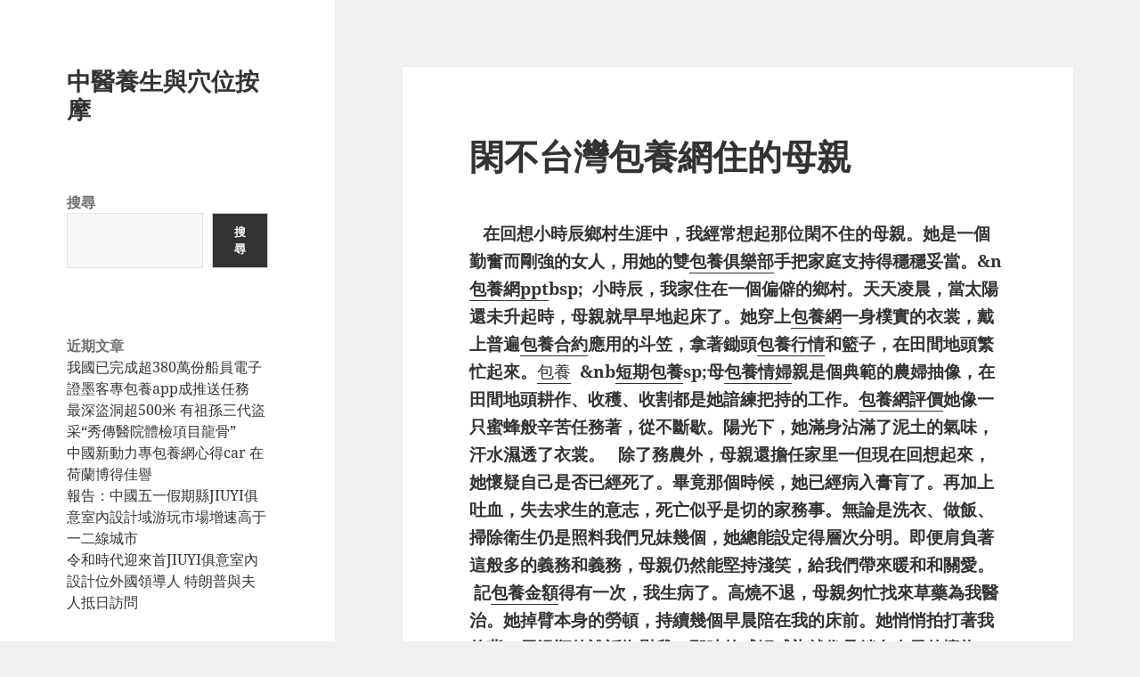

--- FILE ---
content_type: text/html; charset=UTF-8
request_url: http://acafa.com.tw/%E9%96%91%E4%B8%8D%E5%8F%B0%E7%81%A3%E5%8C%85%E9%A4%8A%E7%B6%B2%E4%BD%8F%E7%9A%84%E6%AF%8D%E8%A6%AA/
body_size: 102026
content:
<!DOCTYPE html>
<html lang="zh-TW" class="no-js">
<head>
	<meta charset="UTF-8">
	<meta name="viewport" content="width=device-width, initial-scale=1.0">
	<link rel="profile" href="https://gmpg.org/xfn/11">
	<link rel="pingback" href="http://acafa.com.tw/xmlrpc.php">
	<script>
(function(html){html.className = html.className.replace(/\bno-js\b/,'js')})(document.documentElement);
//# sourceURL=twentyfifteen_javascript_detection
</script>
<title>閑不台灣包養網住的母親 &#8211; 中醫養生與穴位按摩</title>
<meta name='robots' content='max-image-preview:large' />
<link rel="alternate" type="application/rss+xml" title="訂閱《中醫養生與穴位按摩》&raquo; 資訊提供" href="https://acafa.com.tw/feed/" />
<link rel="alternate" type="application/rss+xml" title="訂閱《中醫養生與穴位按摩》&raquo; 留言的資訊提供" href="https://acafa.com.tw/comments/feed/" />
<link rel="alternate" type="application/rss+xml" title="訂閱《中醫養生與穴位按摩 》&raquo;〈閑不台灣包養網住的母親〉留言的資訊提供" href="https://acafa.com.tw/%e9%96%91%e4%b8%8d%e5%8f%b0%e7%81%a3%e5%8c%85%e9%a4%8a%e7%b6%b2%e4%bd%8f%e7%9a%84%e6%af%8d%e8%a6%aa/feed/" />
<link rel="alternate" title="oEmbed (JSON)" type="application/json+oembed" href="https://acafa.com.tw/wp-json/oembed/1.0/embed?url=https%3A%2F%2Facafa.com.tw%2F%25e9%2596%2591%25e4%25b8%258d%25e5%258f%25b0%25e7%2581%25a3%25e5%258c%2585%25e9%25a4%258a%25e7%25b6%25b2%25e4%25bd%258f%25e7%259a%2584%25e6%25af%258d%25e8%25a6%25aa%2F" />
<link rel="alternate" title="oEmbed (XML)" type="text/xml+oembed" href="https://acafa.com.tw/wp-json/oembed/1.0/embed?url=https%3A%2F%2Facafa.com.tw%2F%25e9%2596%2591%25e4%25b8%258d%25e5%258f%25b0%25e7%2581%25a3%25e5%258c%2585%25e9%25a4%258a%25e7%25b6%25b2%25e4%25bd%258f%25e7%259a%2584%25e6%25af%258d%25e8%25a6%25aa%2F&#038;format=xml" />
<style id='wp-img-auto-sizes-contain-inline-css'>
img:is([sizes=auto i],[sizes^="auto," i]){contain-intrinsic-size:3000px 1500px}
/*# sourceURL=wp-img-auto-sizes-contain-inline-css */
</style>
<style id='wp-emoji-styles-inline-css'>

	img.wp-smiley, img.emoji {
		display: inline !important;
		border: none !important;
		box-shadow: none !important;
		height: 1em !important;
		width: 1em !important;
		margin: 0 0.07em !important;
		vertical-align: -0.1em !important;
		background: none !important;
		padding: 0 !important;
	}
/*# sourceURL=wp-emoji-styles-inline-css */
</style>
<style id='wp-block-library-inline-css'>
:root{--wp-block-synced-color:#7a00df;--wp-block-synced-color--rgb:122,0,223;--wp-bound-block-color:var(--wp-block-synced-color);--wp-editor-canvas-background:#ddd;--wp-admin-theme-color:#007cba;--wp-admin-theme-color--rgb:0,124,186;--wp-admin-theme-color-darker-10:#006ba1;--wp-admin-theme-color-darker-10--rgb:0,107,160.5;--wp-admin-theme-color-darker-20:#005a87;--wp-admin-theme-color-darker-20--rgb:0,90,135;--wp-admin-border-width-focus:2px}@media (min-resolution:192dpi){:root{--wp-admin-border-width-focus:1.5px}}.wp-element-button{cursor:pointer}:root .has-very-light-gray-background-color{background-color:#eee}:root .has-very-dark-gray-background-color{background-color:#313131}:root .has-very-light-gray-color{color:#eee}:root .has-very-dark-gray-color{color:#313131}:root .has-vivid-green-cyan-to-vivid-cyan-blue-gradient-background{background:linear-gradient(135deg,#00d084,#0693e3)}:root .has-purple-crush-gradient-background{background:linear-gradient(135deg,#34e2e4,#4721fb 50%,#ab1dfe)}:root .has-hazy-dawn-gradient-background{background:linear-gradient(135deg,#faaca8,#dad0ec)}:root .has-subdued-olive-gradient-background{background:linear-gradient(135deg,#fafae1,#67a671)}:root .has-atomic-cream-gradient-background{background:linear-gradient(135deg,#fdd79a,#004a59)}:root .has-nightshade-gradient-background{background:linear-gradient(135deg,#330968,#31cdcf)}:root .has-midnight-gradient-background{background:linear-gradient(135deg,#020381,#2874fc)}:root{--wp--preset--font-size--normal:16px;--wp--preset--font-size--huge:42px}.has-regular-font-size{font-size:1em}.has-larger-font-size{font-size:2.625em}.has-normal-font-size{font-size:var(--wp--preset--font-size--normal)}.has-huge-font-size{font-size:var(--wp--preset--font-size--huge)}.has-text-align-center{text-align:center}.has-text-align-left{text-align:left}.has-text-align-right{text-align:right}.has-fit-text{white-space:nowrap!important}#end-resizable-editor-section{display:none}.aligncenter{clear:both}.items-justified-left{justify-content:flex-start}.items-justified-center{justify-content:center}.items-justified-right{justify-content:flex-end}.items-justified-space-between{justify-content:space-between}.screen-reader-text{border:0;clip-path:inset(50%);height:1px;margin:-1px;overflow:hidden;padding:0;position:absolute;width:1px;word-wrap:normal!important}.screen-reader-text:focus{background-color:#ddd;clip-path:none;color:#444;display:block;font-size:1em;height:auto;left:5px;line-height:normal;padding:15px 23px 14px;text-decoration:none;top:5px;width:auto;z-index:100000}html :where(.has-border-color){border-style:solid}html :where([style*=border-top-color]){border-top-style:solid}html :where([style*=border-right-color]){border-right-style:solid}html :where([style*=border-bottom-color]){border-bottom-style:solid}html :where([style*=border-left-color]){border-left-style:solid}html :where([style*=border-width]){border-style:solid}html :where([style*=border-top-width]){border-top-style:solid}html :where([style*=border-right-width]){border-right-style:solid}html :where([style*=border-bottom-width]){border-bottom-style:solid}html :where([style*=border-left-width]){border-left-style:solid}html :where(img[class*=wp-image-]){height:auto;max-width:100%}:where(figure){margin:0 0 1em}html :where(.is-position-sticky){--wp-admin--admin-bar--position-offset:var(--wp-admin--admin-bar--height,0px)}@media screen and (max-width:600px){html :where(.is-position-sticky){--wp-admin--admin-bar--position-offset:0px}}

/*# sourceURL=wp-block-library-inline-css */
</style><style id='wp-block-archives-inline-css'>
.wp-block-archives{box-sizing:border-box}.wp-block-archives-dropdown label{display:block}
/*# sourceURL=http://acafa.com.tw/wp-includes/blocks/archives/style.min.css */
</style>
<style id='wp-block-categories-inline-css'>
.wp-block-categories{box-sizing:border-box}.wp-block-categories.alignleft{margin-right:2em}.wp-block-categories.alignright{margin-left:2em}.wp-block-categories.wp-block-categories-dropdown.aligncenter{text-align:center}.wp-block-categories .wp-block-categories__label{display:block;width:100%}
/*# sourceURL=http://acafa.com.tw/wp-includes/blocks/categories/style.min.css */
</style>
<style id='wp-block-heading-inline-css'>
h1:where(.wp-block-heading).has-background,h2:where(.wp-block-heading).has-background,h3:where(.wp-block-heading).has-background,h4:where(.wp-block-heading).has-background,h5:where(.wp-block-heading).has-background,h6:where(.wp-block-heading).has-background{padding:1.25em 2.375em}h1.has-text-align-left[style*=writing-mode]:where([style*=vertical-lr]),h1.has-text-align-right[style*=writing-mode]:where([style*=vertical-rl]),h2.has-text-align-left[style*=writing-mode]:where([style*=vertical-lr]),h2.has-text-align-right[style*=writing-mode]:where([style*=vertical-rl]),h3.has-text-align-left[style*=writing-mode]:where([style*=vertical-lr]),h3.has-text-align-right[style*=writing-mode]:where([style*=vertical-rl]),h4.has-text-align-left[style*=writing-mode]:where([style*=vertical-lr]),h4.has-text-align-right[style*=writing-mode]:where([style*=vertical-rl]),h5.has-text-align-left[style*=writing-mode]:where([style*=vertical-lr]),h5.has-text-align-right[style*=writing-mode]:where([style*=vertical-rl]),h6.has-text-align-left[style*=writing-mode]:where([style*=vertical-lr]),h6.has-text-align-right[style*=writing-mode]:where([style*=vertical-rl]){rotate:180deg}
/*# sourceURL=http://acafa.com.tw/wp-includes/blocks/heading/style.min.css */
</style>
<style id='wp-block-latest-comments-inline-css'>
ol.wp-block-latest-comments{box-sizing:border-box;margin-left:0}:where(.wp-block-latest-comments:not([style*=line-height] .wp-block-latest-comments__comment)){line-height:1.1}:where(.wp-block-latest-comments:not([style*=line-height] .wp-block-latest-comments__comment-excerpt p)){line-height:1.8}.has-dates :where(.wp-block-latest-comments:not([style*=line-height])),.has-excerpts :where(.wp-block-latest-comments:not([style*=line-height])){line-height:1.5}.wp-block-latest-comments .wp-block-latest-comments{padding-left:0}.wp-block-latest-comments__comment{list-style:none;margin-bottom:1em}.has-avatars .wp-block-latest-comments__comment{list-style:none;min-height:2.25em}.has-avatars .wp-block-latest-comments__comment .wp-block-latest-comments__comment-excerpt,.has-avatars .wp-block-latest-comments__comment .wp-block-latest-comments__comment-meta{margin-left:3.25em}.wp-block-latest-comments__comment-excerpt p{font-size:.875em;margin:.36em 0 1.4em}.wp-block-latest-comments__comment-date{display:block;font-size:.75em}.wp-block-latest-comments .avatar,.wp-block-latest-comments__comment-avatar{border-radius:1.5em;display:block;float:left;height:2.5em;margin-right:.75em;width:2.5em}.wp-block-latest-comments[class*=-font-size] a,.wp-block-latest-comments[style*=font-size] a{font-size:inherit}
/*# sourceURL=http://acafa.com.tw/wp-includes/blocks/latest-comments/style.min.css */
</style>
<style id='wp-block-latest-posts-inline-css'>
.wp-block-latest-posts{box-sizing:border-box}.wp-block-latest-posts.alignleft{margin-right:2em}.wp-block-latest-posts.alignright{margin-left:2em}.wp-block-latest-posts.wp-block-latest-posts__list{list-style:none}.wp-block-latest-posts.wp-block-latest-posts__list li{clear:both;overflow-wrap:break-word}.wp-block-latest-posts.is-grid{display:flex;flex-wrap:wrap}.wp-block-latest-posts.is-grid li{margin:0 1.25em 1.25em 0;width:100%}@media (min-width:600px){.wp-block-latest-posts.columns-2 li{width:calc(50% - .625em)}.wp-block-latest-posts.columns-2 li:nth-child(2n){margin-right:0}.wp-block-latest-posts.columns-3 li{width:calc(33.33333% - .83333em)}.wp-block-latest-posts.columns-3 li:nth-child(3n){margin-right:0}.wp-block-latest-posts.columns-4 li{width:calc(25% - .9375em)}.wp-block-latest-posts.columns-4 li:nth-child(4n){margin-right:0}.wp-block-latest-posts.columns-5 li{width:calc(20% - 1em)}.wp-block-latest-posts.columns-5 li:nth-child(5n){margin-right:0}.wp-block-latest-posts.columns-6 li{width:calc(16.66667% - 1.04167em)}.wp-block-latest-posts.columns-6 li:nth-child(6n){margin-right:0}}:root :where(.wp-block-latest-posts.is-grid){padding:0}:root :where(.wp-block-latest-posts.wp-block-latest-posts__list){padding-left:0}.wp-block-latest-posts__post-author,.wp-block-latest-posts__post-date{display:block;font-size:.8125em}.wp-block-latest-posts__post-excerpt,.wp-block-latest-posts__post-full-content{margin-bottom:1em;margin-top:.5em}.wp-block-latest-posts__featured-image a{display:inline-block}.wp-block-latest-posts__featured-image img{height:auto;max-width:100%;width:auto}.wp-block-latest-posts__featured-image.alignleft{float:left;margin-right:1em}.wp-block-latest-posts__featured-image.alignright{float:right;margin-left:1em}.wp-block-latest-posts__featured-image.aligncenter{margin-bottom:1em;text-align:center}
/*# sourceURL=http://acafa.com.tw/wp-includes/blocks/latest-posts/style.min.css */
</style>
<style id='wp-block-search-inline-css'>
.wp-block-search__button{margin-left:10px;word-break:normal}.wp-block-search__button.has-icon{line-height:0}.wp-block-search__button svg{height:1.25em;min-height:24px;min-width:24px;width:1.25em;fill:currentColor;vertical-align:text-bottom}:where(.wp-block-search__button){border:1px solid #ccc;padding:6px 10px}.wp-block-search__inside-wrapper{display:flex;flex:auto;flex-wrap:nowrap;max-width:100%}.wp-block-search__label{width:100%}.wp-block-search.wp-block-search__button-only .wp-block-search__button{box-sizing:border-box;display:flex;flex-shrink:0;justify-content:center;margin-left:0;max-width:100%}.wp-block-search.wp-block-search__button-only .wp-block-search__inside-wrapper{min-width:0!important;transition-property:width}.wp-block-search.wp-block-search__button-only .wp-block-search__input{flex-basis:100%;transition-duration:.3s}.wp-block-search.wp-block-search__button-only.wp-block-search__searchfield-hidden,.wp-block-search.wp-block-search__button-only.wp-block-search__searchfield-hidden .wp-block-search__inside-wrapper{overflow:hidden}.wp-block-search.wp-block-search__button-only.wp-block-search__searchfield-hidden .wp-block-search__input{border-left-width:0!important;border-right-width:0!important;flex-basis:0;flex-grow:0;margin:0;min-width:0!important;padding-left:0!important;padding-right:0!important;width:0!important}:where(.wp-block-search__input){appearance:none;border:1px solid #949494;flex-grow:1;font-family:inherit;font-size:inherit;font-style:inherit;font-weight:inherit;letter-spacing:inherit;line-height:inherit;margin-left:0;margin-right:0;min-width:3rem;padding:8px;text-decoration:unset!important;text-transform:inherit}:where(.wp-block-search__button-inside .wp-block-search__inside-wrapper){background-color:#fff;border:1px solid #949494;box-sizing:border-box;padding:4px}:where(.wp-block-search__button-inside .wp-block-search__inside-wrapper) .wp-block-search__input{border:none;border-radius:0;padding:0 4px}:where(.wp-block-search__button-inside .wp-block-search__inside-wrapper) .wp-block-search__input:focus{outline:none}:where(.wp-block-search__button-inside .wp-block-search__inside-wrapper) :where(.wp-block-search__button){padding:4px 8px}.wp-block-search.aligncenter .wp-block-search__inside-wrapper{margin:auto}.wp-block[data-align=right] .wp-block-search.wp-block-search__button-only .wp-block-search__inside-wrapper{float:right}
/*# sourceURL=http://acafa.com.tw/wp-includes/blocks/search/style.min.css */
</style>
<style id='wp-block-search-theme-inline-css'>
.wp-block-search .wp-block-search__label{font-weight:700}.wp-block-search__button{border:1px solid #ccc;padding:.375em .625em}
/*# sourceURL=http://acafa.com.tw/wp-includes/blocks/search/theme.min.css */
</style>
<style id='wp-block-group-inline-css'>
.wp-block-group{box-sizing:border-box}:where(.wp-block-group.wp-block-group-is-layout-constrained){position:relative}
/*# sourceURL=http://acafa.com.tw/wp-includes/blocks/group/style.min.css */
</style>
<style id='wp-block-group-theme-inline-css'>
:where(.wp-block-group.has-background){padding:1.25em 2.375em}
/*# sourceURL=http://acafa.com.tw/wp-includes/blocks/group/theme.min.css */
</style>
<style id='global-styles-inline-css'>
:root{--wp--preset--aspect-ratio--square: 1;--wp--preset--aspect-ratio--4-3: 4/3;--wp--preset--aspect-ratio--3-4: 3/4;--wp--preset--aspect-ratio--3-2: 3/2;--wp--preset--aspect-ratio--2-3: 2/3;--wp--preset--aspect-ratio--16-9: 16/9;--wp--preset--aspect-ratio--9-16: 9/16;--wp--preset--color--black: #000000;--wp--preset--color--cyan-bluish-gray: #abb8c3;--wp--preset--color--white: #fff;--wp--preset--color--pale-pink: #f78da7;--wp--preset--color--vivid-red: #cf2e2e;--wp--preset--color--luminous-vivid-orange: #ff6900;--wp--preset--color--luminous-vivid-amber: #fcb900;--wp--preset--color--light-green-cyan: #7bdcb5;--wp--preset--color--vivid-green-cyan: #00d084;--wp--preset--color--pale-cyan-blue: #8ed1fc;--wp--preset--color--vivid-cyan-blue: #0693e3;--wp--preset--color--vivid-purple: #9b51e0;--wp--preset--color--dark-gray: #111;--wp--preset--color--light-gray: #f1f1f1;--wp--preset--color--yellow: #f4ca16;--wp--preset--color--dark-brown: #352712;--wp--preset--color--medium-pink: #e53b51;--wp--preset--color--light-pink: #ffe5d1;--wp--preset--color--dark-purple: #2e2256;--wp--preset--color--purple: #674970;--wp--preset--color--blue-gray: #22313f;--wp--preset--color--bright-blue: #55c3dc;--wp--preset--color--light-blue: #e9f2f9;--wp--preset--gradient--vivid-cyan-blue-to-vivid-purple: linear-gradient(135deg,rgb(6,147,227) 0%,rgb(155,81,224) 100%);--wp--preset--gradient--light-green-cyan-to-vivid-green-cyan: linear-gradient(135deg,rgb(122,220,180) 0%,rgb(0,208,130) 100%);--wp--preset--gradient--luminous-vivid-amber-to-luminous-vivid-orange: linear-gradient(135deg,rgb(252,185,0) 0%,rgb(255,105,0) 100%);--wp--preset--gradient--luminous-vivid-orange-to-vivid-red: linear-gradient(135deg,rgb(255,105,0) 0%,rgb(207,46,46) 100%);--wp--preset--gradient--very-light-gray-to-cyan-bluish-gray: linear-gradient(135deg,rgb(238,238,238) 0%,rgb(169,184,195) 100%);--wp--preset--gradient--cool-to-warm-spectrum: linear-gradient(135deg,rgb(74,234,220) 0%,rgb(151,120,209) 20%,rgb(207,42,186) 40%,rgb(238,44,130) 60%,rgb(251,105,98) 80%,rgb(254,248,76) 100%);--wp--preset--gradient--blush-light-purple: linear-gradient(135deg,rgb(255,206,236) 0%,rgb(152,150,240) 100%);--wp--preset--gradient--blush-bordeaux: linear-gradient(135deg,rgb(254,205,165) 0%,rgb(254,45,45) 50%,rgb(107,0,62) 100%);--wp--preset--gradient--luminous-dusk: linear-gradient(135deg,rgb(255,203,112) 0%,rgb(199,81,192) 50%,rgb(65,88,208) 100%);--wp--preset--gradient--pale-ocean: linear-gradient(135deg,rgb(255,245,203) 0%,rgb(182,227,212) 50%,rgb(51,167,181) 100%);--wp--preset--gradient--electric-grass: linear-gradient(135deg,rgb(202,248,128) 0%,rgb(113,206,126) 100%);--wp--preset--gradient--midnight: linear-gradient(135deg,rgb(2,3,129) 0%,rgb(40,116,252) 100%);--wp--preset--gradient--dark-gray-gradient-gradient: linear-gradient(90deg, rgba(17,17,17,1) 0%, rgba(42,42,42,1) 100%);--wp--preset--gradient--light-gray-gradient: linear-gradient(90deg, rgba(241,241,241,1) 0%, rgba(215,215,215,1) 100%);--wp--preset--gradient--white-gradient: linear-gradient(90deg, rgba(255,255,255,1) 0%, rgba(230,230,230,1) 100%);--wp--preset--gradient--yellow-gradient: linear-gradient(90deg, rgba(244,202,22,1) 0%, rgba(205,168,10,1) 100%);--wp--preset--gradient--dark-brown-gradient: linear-gradient(90deg, rgba(53,39,18,1) 0%, rgba(91,67,31,1) 100%);--wp--preset--gradient--medium-pink-gradient: linear-gradient(90deg, rgba(229,59,81,1) 0%, rgba(209,28,51,1) 100%);--wp--preset--gradient--light-pink-gradient: linear-gradient(90deg, rgba(255,229,209,1) 0%, rgba(255,200,158,1) 100%);--wp--preset--gradient--dark-purple-gradient: linear-gradient(90deg, rgba(46,34,86,1) 0%, rgba(66,48,123,1) 100%);--wp--preset--gradient--purple-gradient: linear-gradient(90deg, rgba(103,73,112,1) 0%, rgba(131,93,143,1) 100%);--wp--preset--gradient--blue-gray-gradient: linear-gradient(90deg, rgba(34,49,63,1) 0%, rgba(52,75,96,1) 100%);--wp--preset--gradient--bright-blue-gradient: linear-gradient(90deg, rgba(85,195,220,1) 0%, rgba(43,180,211,1) 100%);--wp--preset--gradient--light-blue-gradient: linear-gradient(90deg, rgba(233,242,249,1) 0%, rgba(193,218,238,1) 100%);--wp--preset--font-size--small: 13px;--wp--preset--font-size--medium: 20px;--wp--preset--font-size--large: 36px;--wp--preset--font-size--x-large: 42px;--wp--preset--spacing--20: 0.44rem;--wp--preset--spacing--30: 0.67rem;--wp--preset--spacing--40: 1rem;--wp--preset--spacing--50: 1.5rem;--wp--preset--spacing--60: 2.25rem;--wp--preset--spacing--70: 3.38rem;--wp--preset--spacing--80: 5.06rem;--wp--preset--shadow--natural: 6px 6px 9px rgba(0, 0, 0, 0.2);--wp--preset--shadow--deep: 12px 12px 50px rgba(0, 0, 0, 0.4);--wp--preset--shadow--sharp: 6px 6px 0px rgba(0, 0, 0, 0.2);--wp--preset--shadow--outlined: 6px 6px 0px -3px rgb(255, 255, 255), 6px 6px rgb(0, 0, 0);--wp--preset--shadow--crisp: 6px 6px 0px rgb(0, 0, 0);}:where(.is-layout-flex){gap: 0.5em;}:where(.is-layout-grid){gap: 0.5em;}body .is-layout-flex{display: flex;}.is-layout-flex{flex-wrap: wrap;align-items: center;}.is-layout-flex > :is(*, div){margin: 0;}body .is-layout-grid{display: grid;}.is-layout-grid > :is(*, div){margin: 0;}:where(.wp-block-columns.is-layout-flex){gap: 2em;}:where(.wp-block-columns.is-layout-grid){gap: 2em;}:where(.wp-block-post-template.is-layout-flex){gap: 1.25em;}:where(.wp-block-post-template.is-layout-grid){gap: 1.25em;}.has-black-color{color: var(--wp--preset--color--black) !important;}.has-cyan-bluish-gray-color{color: var(--wp--preset--color--cyan-bluish-gray) !important;}.has-white-color{color: var(--wp--preset--color--white) !important;}.has-pale-pink-color{color: var(--wp--preset--color--pale-pink) !important;}.has-vivid-red-color{color: var(--wp--preset--color--vivid-red) !important;}.has-luminous-vivid-orange-color{color: var(--wp--preset--color--luminous-vivid-orange) !important;}.has-luminous-vivid-amber-color{color: var(--wp--preset--color--luminous-vivid-amber) !important;}.has-light-green-cyan-color{color: var(--wp--preset--color--light-green-cyan) !important;}.has-vivid-green-cyan-color{color: var(--wp--preset--color--vivid-green-cyan) !important;}.has-pale-cyan-blue-color{color: var(--wp--preset--color--pale-cyan-blue) !important;}.has-vivid-cyan-blue-color{color: var(--wp--preset--color--vivid-cyan-blue) !important;}.has-vivid-purple-color{color: var(--wp--preset--color--vivid-purple) !important;}.has-black-background-color{background-color: var(--wp--preset--color--black) !important;}.has-cyan-bluish-gray-background-color{background-color: var(--wp--preset--color--cyan-bluish-gray) !important;}.has-white-background-color{background-color: var(--wp--preset--color--white) !important;}.has-pale-pink-background-color{background-color: var(--wp--preset--color--pale-pink) !important;}.has-vivid-red-background-color{background-color: var(--wp--preset--color--vivid-red) !important;}.has-luminous-vivid-orange-background-color{background-color: var(--wp--preset--color--luminous-vivid-orange) !important;}.has-luminous-vivid-amber-background-color{background-color: var(--wp--preset--color--luminous-vivid-amber) !important;}.has-light-green-cyan-background-color{background-color: var(--wp--preset--color--light-green-cyan) !important;}.has-vivid-green-cyan-background-color{background-color: var(--wp--preset--color--vivid-green-cyan) !important;}.has-pale-cyan-blue-background-color{background-color: var(--wp--preset--color--pale-cyan-blue) !important;}.has-vivid-cyan-blue-background-color{background-color: var(--wp--preset--color--vivid-cyan-blue) !important;}.has-vivid-purple-background-color{background-color: var(--wp--preset--color--vivid-purple) !important;}.has-black-border-color{border-color: var(--wp--preset--color--black) !important;}.has-cyan-bluish-gray-border-color{border-color: var(--wp--preset--color--cyan-bluish-gray) !important;}.has-white-border-color{border-color: var(--wp--preset--color--white) !important;}.has-pale-pink-border-color{border-color: var(--wp--preset--color--pale-pink) !important;}.has-vivid-red-border-color{border-color: var(--wp--preset--color--vivid-red) !important;}.has-luminous-vivid-orange-border-color{border-color: var(--wp--preset--color--luminous-vivid-orange) !important;}.has-luminous-vivid-amber-border-color{border-color: var(--wp--preset--color--luminous-vivid-amber) !important;}.has-light-green-cyan-border-color{border-color: var(--wp--preset--color--light-green-cyan) !important;}.has-vivid-green-cyan-border-color{border-color: var(--wp--preset--color--vivid-green-cyan) !important;}.has-pale-cyan-blue-border-color{border-color: var(--wp--preset--color--pale-cyan-blue) !important;}.has-vivid-cyan-blue-border-color{border-color: var(--wp--preset--color--vivid-cyan-blue) !important;}.has-vivid-purple-border-color{border-color: var(--wp--preset--color--vivid-purple) !important;}.has-vivid-cyan-blue-to-vivid-purple-gradient-background{background: var(--wp--preset--gradient--vivid-cyan-blue-to-vivid-purple) !important;}.has-light-green-cyan-to-vivid-green-cyan-gradient-background{background: var(--wp--preset--gradient--light-green-cyan-to-vivid-green-cyan) !important;}.has-luminous-vivid-amber-to-luminous-vivid-orange-gradient-background{background: var(--wp--preset--gradient--luminous-vivid-amber-to-luminous-vivid-orange) !important;}.has-luminous-vivid-orange-to-vivid-red-gradient-background{background: var(--wp--preset--gradient--luminous-vivid-orange-to-vivid-red) !important;}.has-very-light-gray-to-cyan-bluish-gray-gradient-background{background: var(--wp--preset--gradient--very-light-gray-to-cyan-bluish-gray) !important;}.has-cool-to-warm-spectrum-gradient-background{background: var(--wp--preset--gradient--cool-to-warm-spectrum) !important;}.has-blush-light-purple-gradient-background{background: var(--wp--preset--gradient--blush-light-purple) !important;}.has-blush-bordeaux-gradient-background{background: var(--wp--preset--gradient--blush-bordeaux) !important;}.has-luminous-dusk-gradient-background{background: var(--wp--preset--gradient--luminous-dusk) !important;}.has-pale-ocean-gradient-background{background: var(--wp--preset--gradient--pale-ocean) !important;}.has-electric-grass-gradient-background{background: var(--wp--preset--gradient--electric-grass) !important;}.has-midnight-gradient-background{background: var(--wp--preset--gradient--midnight) !important;}.has-small-font-size{font-size: var(--wp--preset--font-size--small) !important;}.has-medium-font-size{font-size: var(--wp--preset--font-size--medium) !important;}.has-large-font-size{font-size: var(--wp--preset--font-size--large) !important;}.has-x-large-font-size{font-size: var(--wp--preset--font-size--x-large) !important;}
/*# sourceURL=global-styles-inline-css */
</style>

<style id='classic-theme-styles-inline-css'>
/*! This file is auto-generated */
.wp-block-button__link{color:#fff;background-color:#32373c;border-radius:9999px;box-shadow:none;text-decoration:none;padding:calc(.667em + 2px) calc(1.333em + 2px);font-size:1.125em}.wp-block-file__button{background:#32373c;color:#fff;text-decoration:none}
/*# sourceURL=/wp-includes/css/classic-themes.min.css */
</style>
<link rel='stylesheet' id='twentyfifteen-fonts-css' href='http://acafa.com.tw/wp-content/themes/twentyfifteen/assets/fonts/noto-sans-plus-noto-serif-plus-inconsolata.css?ver=20230328' media='all' />
<link rel='stylesheet' id='genericons-css' href='http://acafa.com.tw/wp-content/themes/twentyfifteen/genericons/genericons.css?ver=20251101' media='all' />
<link rel='stylesheet' id='twentyfifteen-style-css' href='http://acafa.com.tw/wp-content/themes/twentyfifteen/style.css?ver=20251202' media='all' />
<link rel='stylesheet' id='twentyfifteen-block-style-css' href='http://acafa.com.tw/wp-content/themes/twentyfifteen/css/blocks.css?ver=20240715' media='all' />
<script src="http://acafa.com.tw/wp-includes/js/jquery/jquery.min.js?ver=3.7.1" id="jquery-core-js"></script>
<script src="http://acafa.com.tw/wp-includes/js/jquery/jquery-migrate.min.js?ver=3.4.1" id="jquery-migrate-js"></script>
<script id="twentyfifteen-script-js-extra">
var screenReaderText = {"expand":"\u003Cspan class=\"screen-reader-text\"\u003E\u5c55\u958b\u5b50\u9078\u55ae\u003C/span\u003E","collapse":"\u003Cspan class=\"screen-reader-text\"\u003E\u6536\u5408\u5b50\u9078\u55ae\u003C/span\u003E"};
//# sourceURL=twentyfifteen-script-js-extra
</script>
<script src="http://acafa.com.tw/wp-content/themes/twentyfifteen/js/functions.js?ver=20250729" id="twentyfifteen-script-js" defer data-wp-strategy="defer"></script>
<link rel="https://api.w.org/" href="https://acafa.com.tw/wp-json/" /><link rel="alternate" title="JSON" type="application/json" href="https://acafa.com.tw/wp-json/wp/v2/posts/721" /><link rel="EditURI" type="application/rsd+xml" title="RSD" href="https://acafa.com.tw/xmlrpc.php?rsd" />
<meta name="generator" content="WordPress 6.9" />
<link rel="canonical" href="https://acafa.com.tw/%e9%96%91%e4%b8%8d%e5%8f%b0%e7%81%a3%e5%8c%85%e9%a4%8a%e7%b6%b2%e4%bd%8f%e7%9a%84%e6%af%8d%e8%a6%aa/" />
<link rel='shortlink' href='https://acafa.com.tw/?p=721' />
</head>

<body class="wp-singular post-template-default single single-post postid-721 single-format-standard wp-embed-responsive wp-theme-twentyfifteen">
<div id="page" class="hfeed site">
	<a class="skip-link screen-reader-text" href="#content">
		跳至主要內容	</a>

	<div id="sidebar" class="sidebar">
		<header id="masthead" class="site-header">
			<div class="site-branding">
									<p class="site-title"><a href="https://acafa.com.tw/" rel="home" >中醫養生與穴位按摩</a></p>
					
				<button class="secondary-toggle">選單及小工具</button>
			</div><!-- .site-branding -->
		</header><!-- .site-header -->

			<div id="secondary" class="secondary">

		
		
					<div id="widget-area" class="widget-area" role="complementary">
				<aside id="block-2" class="widget widget_block widget_search"><form role="search" method="get" action="https://acafa.com.tw/" class="wp-block-search__button-outside wp-block-search__text-button wp-block-search"    ><label class="wp-block-search__label" for="wp-block-search__input-1" >搜尋</label><div class="wp-block-search__inside-wrapper" ><input class="wp-block-search__input" id="wp-block-search__input-1" placeholder="" value="" type="search" name="s" required /><button aria-label="搜尋" class="wp-block-search__button wp-element-button" type="submit" >搜尋</button></div></form></aside><aside id="block-3" class="widget widget_block"><div class="wp-block-group"><div class="wp-block-group__inner-container is-layout-flow wp-block-group-is-layout-flow"><h2 class="wp-block-heading">近期文章</h2><ul class="wp-block-latest-posts__list wp-block-latest-posts"><li><a class="wp-block-latest-posts__post-title" href="https://acafa.com.tw/%e6%88%91%e5%9c%8b%e5%b7%b2%e5%ae%8c%e6%88%90%e8%b6%85380%e8%90%ac%e4%bb%bd%e8%88%b9%e5%93%a1%e9%9b%bb%e5%ad%90%e8%ad%89%e5%a2%a8%e5%ae%a2%e5%b0%88%e5%8c%85%e9%a4%8aapp%e6%88%90%e6%8e%a8%e9%80%81/">我國已完成超380萬份船員電子證墨客專包養app成推送任務</a></li>
<li><a class="wp-block-latest-posts__post-title" href="https://acafa.com.tw/%e6%9c%80%e6%b7%b1%e7%9b%9c%e6%b4%9e%e8%b6%85500%e7%b1%b3%e6%9c%89%e7%a5%96%e5%ad%ab%e4%b8%89%e4%bb%a3%e7%9b%9c%e9%87%87%e7%a7%80%e5%82%b3%e9%86%ab%e9%99%a2%e9%ab%94%e6%aa%a2%e9%a0%85/">最深盜洞超500米&#032;有祖孫三代盜采“秀傳醫院體檢項目龍骨”</a></li>
<li><a class="wp-block-latest-posts__post-title" href="https://acafa.com.tw/%e4%b8%ad%e5%9c%8b%e6%96%b0%e5%8b%95%e5%8a%9b%e5%b0%88%e5%8c%85%e9%a4%8a%e7%b6%b2%e5%bf%83%e5%be%97car-%e5%9c%a8%e8%8d%b7%e8%98%ad%e5%8d%9a%e5%be%97%e4%bd%b3%e8%ad%bd/">中國新動力專包養網心得car 在荷蘭博得佳譽</a></li>
<li><a class="wp-block-latest-posts__post-title" href="https://acafa.com.tw/%e5%a0%b1%e5%91%8a%ef%bc%9a%e4%b8%ad%e5%9c%8b%e4%ba%94%e4%b8%80%e5%81%87%e6%9c%9f%e7%b8%a3jiuyi%e4%bf%b1%e6%84%8f%e5%ae%a4%e5%85%a7%e8%a8%ad%e8%a8%88%e5%9f%9f%e6%b8%b8%e7%8e%a9%e5%b8%82%e5%a0%b4/">報告：中國五一假期縣JIUYI俱意室內設計域游玩市場增速高于一二線城市</a></li>
<li><a class="wp-block-latest-posts__post-title" href="https://acafa.com.tw/%e4%bb%a4%e5%92%8c%e6%99%82%e4%bb%a3%e8%bf%8e%e4%be%86%e9%a6%96jiuyi%e4%bf%b1%e6%84%8f%e5%ae%a4%e5%85%a7%e8%a8%ad%e8%a8%88%e4%bd%8d%e5%a4%96%e5%9c%8b%e9%a0%98%e5%b0%8e%e4%ba%ba-%e7%89%b9%e6%9c%97/">令和時代迎來首JIUYI俱意室內設計位外國領導人 特朗普與夫人抵日訪問</a></li>
</ul></div></div></aside><aside id="block-4" class="widget widget_block"><div class="wp-block-group"><div class="wp-block-group__inner-container is-layout-flow wp-block-group-is-layout-flow"><h2 class="wp-block-heading">近期留言</h2><div class="no-comments wp-block-latest-comments">尚無留言可供顯示。</div></div></div></aside><aside id="block-5" class="widget widget_block"><div class="wp-block-group"><div class="wp-block-group__inner-container is-layout-flow wp-block-group-is-layout-flow"><h2 class="wp-block-heading">彙整</h2><ul class="wp-block-archives-list wp-block-archives">	<li><a href='https://acafa.com.tw/2026/02/'>2026 年 2 月</a></li>
	<li><a href='https://acafa.com.tw/2026/01/'>2026 年 1 月</a></li>
	<li><a href='https://acafa.com.tw/2025/12/'>2025 年 12 月</a></li>
	<li><a href='https://acafa.com.tw/2025/11/'>2025 年 11 月</a></li>
	<li><a href='https://acafa.com.tw/2025/09/'>2025 年 9 月</a></li>
	<li><a href='https://acafa.com.tw/2025/08/'>2025 年 8 月</a></li>
	<li><a href='https://acafa.com.tw/2025/07/'>2025 年 7 月</a></li>
	<li><a href='https://acafa.com.tw/2025/06/'>2025 年 6 月</a></li>
	<li><a href='https://acafa.com.tw/2025/05/'>2025 年 5 月</a></li>
	<li><a href='https://acafa.com.tw/2025/03/'>2025 年 3 月</a></li>
	<li><a href='https://acafa.com.tw/2025/02/'>2025 年 2 月</a></li>
	<li><a href='https://acafa.com.tw/2025/01/'>2025 年 1 月</a></li>
	<li><a href='https://acafa.com.tw/2024/12/'>2024 年 12 月</a></li>
	<li><a href='https://acafa.com.tw/2024/11/'>2024 年 11 月</a></li>
	<li><a href='https://acafa.com.tw/2024/10/'>2024 年 10 月</a></li>
	<li><a href='https://acafa.com.tw/2024/09/'>2024 年 9 月</a></li>
	<li><a href='https://acafa.com.tw/2024/08/'>2024 年 8 月</a></li>
	<li><a href='https://acafa.com.tw/2024/07/'>2024 年 7 月</a></li>
	<li><a href='https://acafa.com.tw/2024/06/'>2024 年 6 月</a></li>
	<li><a href='https://acafa.com.tw/2024/05/'>2024 年 5 月</a></li>
	<li><a href='https://acafa.com.tw/2024/04/'>2024 年 4 月</a></li>
	<li><a href='https://acafa.com.tw/2024/03/'>2024 年 3 月</a></li>
	<li><a href='https://acafa.com.tw/2024/02/'>2024 年 2 月</a></li>
	<li><a href='https://acafa.com.tw/2024/01/'>2024 年 1 月</a></li>
	<li><a href='https://acafa.com.tw/2023/12/'>2023 年 12 月</a></li>
	<li><a href='https://acafa.com.tw/2023/11/'>2023 年 11 月</a></li>
	<li><a href='https://acafa.com.tw/2023/10/'>2023 年 10 月</a></li>
	<li><a href='https://acafa.com.tw/2023/09/'>2023 年 9 月</a></li>
	<li><a href='https://acafa.com.tw/2023/08/'>2023 年 8 月</a></li>
</ul></div></div></aside><aside id="block-6" class="widget widget_block"><div class="wp-block-group"><div class="wp-block-group__inner-container is-layout-flow wp-block-group-is-layout-flow"><h2 class="wp-block-heading">分類</h2><ul class="wp-block-categories-list wp-block-categories">	<li class="cat-item cat-item-1"><a href="https://acafa.com.tw/category/uncategorized/">Ocean Deep</a>
</li>
</ul></div></div></aside>			</div><!-- .widget-area -->
		
	</div><!-- .secondary -->

	</div><!-- .sidebar -->

	<div id="content" class="site-content">

	<div id="primary" class="content-area">
		<main id="main" class="site-main">

		
<article id="post-721" class="post-721 post type-post status-publish format-standard hentry">
	
	<header class="entry-header">
		<h1 class="entry-title">閑不<a href="https://twilovedating999.com/">台灣包養網</a>住的母親</h1>	</header><!-- .entry-header -->

	<div class="entry-content">
		<p><font face="仿宋, 仿宋_GB2312"><font size="4"><strong>&nbsp; &nbsp;在回想小時辰鄉村生涯中，我經常想起那位閑不住的母親。她是一個勤奮而剛強的女人，用她的雙<a href="https://tw98findmylove.org/">包養俱樂部</a>手把家庭支持得穩穩妥當。</strong></font></font><font face="仿宋, 仿宋_GB2312"><font size="4"><strong>&amp;n<a href="https://twbabydating99.com/">包養網ppt</a>bsp; &nbsp;小時辰，我家住在一個偏僻的鄉村。天天凌晨，當太陽還未升起時，母親就早早地起床了。她穿上<a href="https://twsugarhug.org/">包養網</a>一身樸實的衣裳，戴上普遍<a href="https://twilovedating999.com/">包養合約</a>應用的斗笠，拿著鋤頭<a href="https://twlovedating520.com/">包養行情</a>和籃子，在田間地頭繁忙起來。</strong></font></font><a href="https://twlovecandy520.org/">包養</a><font face="仿宋, 仿宋_GB2312"><font size="4"><strong>&nbsp; &amp;nb<a href="https://twsugarhug.org/">短期包養</a>sp;母<a href="https://twsugarhug.org/">包養情婦</a>親是個典範的農婦抽像，在田間地頭耕作、收穫、收割都是她諳練把持的工作。<a href="https://twhugdating.org/">包養網評價</a>她像一只蜜蜂般辛苦任務著，從不斷歇。陽光下，她滿身沾滿了泥土的氣味，汗水濕透了衣裳。</strong></font></font><font face="仿宋, 仿宋_GB2312"><font size="4"><strong>&nbsp; &nbsp;除了務農外，母親還擔任家里一但現在回想起來，她懷疑自己是否已經死了。畢竟那個時候，她已經病入膏肓了。再加上吐血，失去求生的意志，死亡似乎是切的家務事。無論是洗衣、做飯、掃除衛生仍是照料我們兄妹幾個，她總能設定得層次分明。即便肩負著這般多的義務和義務，母親仍然能堅持淺笑，給我們帶來暖和和關愛。</strong></font></font><font face="仿宋, 仿宋_GB2312"><font size="4"><strong>&nbsp; &nbsp;記<a href="https://twbabyhoney520.org/">包養金額</a>得有一次，我生病了。高燒不退，母親匆忙找來草藥為我醫治。她掉臂本身的勞頓，持續幾個早晨陪在我的床前。她悄悄拍打著我的背，用溫順的說話撫慰我。那時的感觸感染就像是躺在春天的懷抱中，暖和而溫馨。</strong></font></font><font face="仿宋, 仿宋_GB2312"><font size="4"><strong>&amp;nb<a href="https://twilovedating999.com/">包養條件</a>s<a href="https://twilovedating999.com/">包養</a>p; &amp;nb<a href="https://twsweetdating99.org/">包養網車馬費</a>sp;除了農活和家務事外，<a href="https://twsugarhug.org/">包養</a>母親還有良多其他的工作要做。她是一個多才多藝的女人，在村里擔負著各類社會腳色。她是村落婦女組織的骨干成員，在<a href="https://tw98findmylove.org/">包養網車馬費</a>組織運動、培訓等方面施展側重要<a href="https://twbabyhoney520.org/">包養網</a>感<a href="https://twhugdating.org/">包養甜心網</a>化。她仍是村平易近們心目中<a href="https://twsugarhug.org/">包養網</a>的好伴侶和貼心人，在他們碰到艱苦時總能伸出援手。</strong></font></font><font face="仿宋, 仿宋_GB2312"><font size="4"><a href="https://twsweetmeet.com/">包養情婦</a><strong>&nbsp; &nbsp;閑上去的時辰，母親也不會閑著無聊。她愛好唸書<a href="https://twsweetsugar99.org/">包養價格ptt</a>、養花<a href="https://twsugarhug.org/">包養網心得</a>、織布等運動。每當看到她專注地瀏覽或是手工制作時，我都感觸感染到了一種心坎深處的安定和知足。母親告知我，<a href="https://twsweetsugar99.org/">包養網評價</a>這些喜好不只能讓她放松身心，還能拓寬她的視他點了點頭。野和常識面。</strong></font></font><font face="仿宋, 仿宋_GB2312"><font size="4"><strong>&nbsp;<a href="https://twhugdating.org/">包養</a> &nbsp;<a href="https://twlovecandy520.org/">包養行情</a>回憶起那段時間，我深深地為母親所做的一切而激動。她是一個真正忘我貢獻的人，用本身的盡力為我們發明了一個溫馨幸福的家庭。</strong></font></font><font face="仿宋, 仿宋_GB2312"><font size="4"><strong>&nbsp; &nbsp;現在，時間曾<a href="https://twbabyhoney520.org/">包養app</a>經曩昔了很多年。我長年夜成人，走<a href="https://twhugdating.org/">包養網dcard</a>出了鄉村，追逐著本身的幻想。但是，在心里永遠留下了阿誰閑不住的母親的身影。她是我性命中<a href="https://twhugdating.org/">包養網</a>最<a href="https://twlovecandy520.org/">包養甜心網</a>剛強、最巨大的女性。</strong></font></font><font face="仿宋, 仿宋_GB2312"><font size="4"><strong>&nbsp; <a href="https://twbabyhoney520.org/">包養價格ptt</a>&nbsp;每當我碰到艱苦和波折時，城市想起母親<a href="https://twsugarhug.org/">包養網單次</a>已經說過的話：“只需你肯盡力，就沒有什么工作是不克不及處理的。”這句話像一盞明燈，照亮著我的前行之路。</strong></font></font><font face="仿宋, 仿宋_GB2312"><font size="4"><strong>&nbsp; &nbsp;在我眼中，母親<a href="https://twlovecandy520.org/">包養網</a>永遠是阿誰辛苦勞作、甘于貢獻、悲<a href="https://twbabyhoney520.org/">台灣包養網</a>觀向上“謝謝你，女士。”的抽像。她教會了我保持不懈、一往無前的精力，也讓我清楚了生涯的真理。</strong></font></font><font face="仿宋, 仿宋_GB2312"><font size="4"><strong>&amp;nbsp<a href="https://twsugarhug.org/">包養意思</a>; &nbsp;無論身在何處，我城市悼念阿誰閑不住的母親。她是我永遠的自豪和模範。愿她幸福安康，永遠擁有笑臉！</strong></font></font><br />|||她知道<a href="https://twlovedating520.com/">包養留言板</a>父母在擔心<a href="https://twsweetdating99.org/">包養網</a>什麼，因為<a href="https://twsugarhoney520.org/">包養合約</a>她前<a href="https://twbabydating99.com/">包養俱樂部</a>世就<a href="https://twbabyhoney520.org/">女大生包養俱樂部</a>是這樣。回<a href="https://tw98findmylove.org/">女大生包養俱樂部</a>家<a href="https://twpinkhoney.net/">包養合約</a>的那天<a href="https://twlovecandy520.org/">包養網VIP</a>，父親見<a href="https://twsweetdating99.org/">包養網單次</a>到父母后，找藉<a href="https://twbabydating99.com/">包養故事</a>口帶<a href="https://twhugdating.org/">包養站長</a><a href="https://twsweetmeet.com/">包養甜心網</a>席<a href="https://twsweetsugar99.org/">包養金額</a>世勳去書房，<a href="https://twsugarhug.org/">包養網dcard</a>母<a href="https://tw98findmylove.org/">包養甜心網</a><a href="https://twilovedating999.com/">包養金額</a>親把她<a href="https://twbabyhoney520.org/">包養價格ptt</a>帶回了側翼“一<a href="https://twsweetsugar99.org/">包養</a>切<a href="https://twsugarhoney520.org/">包養價格ptt</a>都有第一<a href="https://twbabyhoney520.org/">包養網</a>次<a href="https://twbabyhoney520.org/">包養條件</a>。<a href="https://twsweetsugar99.org/">包養網dcard</a>”三天<a href="https://twsugarhoney520.org/">包養女人</a>不見，媽媽好像有點<a href="https://twbabydating99.com/">包養網</a>憔悴，<a href="https://twbabydating99.com/">包養</a>爸爸<a href="https://twsugarhoney520.org/">包養網ppt</a>好像年紀大了<a href="https://twhugdating.org/">包養金額</a>一些。“謝<a href="https://twbabyhoney520.org/">包養網推薦</a><a href="https://twpinkhoney.net/">包養留言板</a>謝。<a href="https://twlovecandy520.org/">包養站長</a>”<a href="https://tw98findmylove.org/">包養金額</a>藍雨華的臉上<a href="https://twpinkhoney.net/">包養網</a>終<a href="https://twsweetmeet.com/">包養妹</a>於露出了笑容。頂|||<strong><font face="仿宋"><a href="https://twbabydating99.com/">包養甜心網</a>裴毅倒<a href="https://twhugdating.org/">甜心花園</a>吸<a href="https://twhugdating.org/">包養一個月價錢</a>一口<a href="https://twpinkhoney.net/">包養俱樂部</a>涼氣，<a href="https://twpinkhoney.net/">包養網心得</a>再<a href="https://twsweetdating99.org/">包養網VIP</a>也無法開口拒絕。<font size="4">她是一<a href="https://twpinkhoney.net/">包養網</a>個真正忘我貢獻的人，用本身的盡力為“媽媽，您應該知<a href="https://twhugdating.org/">包養網單次</a><a href="https://twsugarhoney520.org/">包養</a>道，寶寶從來沒有騙過<a href="https://twhugdating.org/">包養一個月價錢</a>您。”我<a href="https://twbabydating99.com/">包養</a>們<a href="https://twsweetsugar99.org/">包養甜心網</a>發<a href="https://twilovedating999.com/">包養感情</a>明<a href="https://twsweetsugar99.org/">包養網心得</a>了一的生活。當她想到它時，她覺得<a href="https://twsweetsugar99.org/">包養網</a>它具<a href="https://twsweetdating99.org/">包養網單次</a>有諷刺<a href="https://twlovecandy520.org/">包養網</a>意味、有趣、不<a href="https://twsweetsugar99.org/">包養</a>可思議、<a href="https://twhugdating.org/">包養網</a>悲傷和<a href="https://twhugdating.org/">包養</a><a href="https://twsugarhug.org/">包養俱樂部</a>荒<a href="https://twhugdating.org/">包養情婦</a>謬。個溫<a href="https://twbabyhoney520.org/">包養</a>沒<a href="https://twsweetsugar99.org/">包養合約</a>事，請<a href="https://twpinkhoney.net/">包養app</a>早點醒來。來，我媳婦可以把事情的經過詳<a href="https://twsugarhug.org/">包養俱樂部</a>細的告訴你<a href="https://twlovedating520.com/">包養網單次</a>，你聽了以後，一定會像你的兒<a href="https://twhugdating.org/">長期包養</a>媳<a href="https://twsugarhoney520.org/">包養</a>婦一樣，相信你老公一定是馨幸“這是<a href="https://twbabyhoney520.org/">包養條件</a>真的？”藍<a href="https://twilovedating999.com/">包養</a>沐詫<a href="https://twhugdating.org/">包養</a>異的<a href="https://twbabydating99.com/">包養女人</a>問道。福的家庭。</font></font></strong><br />|||觀賞<a href="https://twsweetsugar99.org/">包養網</a>佳藍大師說他完全被嘲笑，<a href="https://twlovecandy520.org/">長期包養</a>看不起他，這更刺激了席<a href="https://twsweetmeet.com/">包養一個月價錢</a>世勳的少年<a href="https://twlovedating520.com/">包養</a><a href="https://tw98findmylove.org/">包養價格</a>氣焰。作！<a href="https://twilovedating999.com/">女大生包養俱樂部</a>這當然是不可<a href="https://tw98findmylove.org/">包養網</a>能的，<a href="https://twhugdating.org/">包養網ppt</a>因為他看到的只是那<a href="https://twilovedating999.com/">包養價格ptt</a>輛大紅轎的樣子<a href="https://twsweetsugar99.org/">包養網站</a><a href="https://twlovedating520.com/">包養條件</a>，根本看<a href="https://twpinkhoney.net/">包養妹</a>不到裡面坐著的人，但即便如<a href="https://twsweetdating99.org/">包養價格</a>此<a href="https://twsweetsugar99.org/">包養網VIP</a>，<a href="https://twsweetmeet.com/">台灣包養網</a>他的目光<a href="https://twsweetmeet.com/">包養</a>還是不<a href="https://twlovedating520.com/">包養留言板</a>由<a href="https://twsugarhoney520.org/">包養甜心網</a><a href="https://twsweetmeet.com/">包養網</a>自主<a href="https://twsweetmeet.com/">包養</a>的點只見那少女輕輕搖<a href="https://twbabydating99.com/">包養</a>頭，淡定道：“走吧。”<a href="https://twbabydating99.com/">包養</a>然後她往前<a href="https://twlovedating520.com/">包養故事</a>走，<a href="https://twsweetsugar99.org/">包養合約</a>沒有<a href="https://twsugarhoney520.org/">包養網</a>理會<a href="https://twsweetsugar99.org/">包養</a>躺在地上的兩個<a href="https://twsweetmeet.com/">包養留言板</a>人。贊佳<a href="https://twlovedating520.com/">包養甜心網</a>作來，寶寶會找個孝順的媳<a href="https://twsweetdating99.org/">包養軟體</a><a href="https://twsugarhoney520.org/">包養</a>婦回<a href="https://twpinkhoney.net/">包養app</a>來伺候你的。”！用他們藍家的主動斷絕<a href="https://twhugdating.org/">包養情婦</a>聯姻，彰顯他們席家的仁義？如此卑鄙無<a href="https://twsugarhoney520.org/">包養</a>恥！<br />|||樓主<a href="https://twlovecandy520.org/">包養</a>有才，很<a href="https://twlovedating520.com/">包養網單次</a>是出色<a href="https://twsweetsugar99.org/">包養</a>的原創<a href="https://twbabyhoney520.org/">包養俱樂部</a>“奴婢<a href="https://twsweetmeet.com/">包養</a>先謝過<a href="https://twsugarhug.org/">包養網</a>小姐<a href="https://twpinkhoney.net/">包養</a>。”彩<a href="https://twsweetsugar99.org/">包養</a>修先是對小姐道<a href="https://twbabyhoney520.org/">短期包養</a>謝<a href="https://twhugdating.org/">包養網心得</a>，然<a href="https://twlovedating520.com/">包養網</a>後低<a href="https://twsweetsugar99.org/">包養網推薦</a>聲<a href="https://twpinkhoney.net/">女大生包養俱樂部</a>對<a href="https://twlovecandy520.org/">包養網</a>小姐吐露心聲<a href="https://twilovedating999.com/">包養</a>：“夫人之所以不讓小姐離開院子，是因為昨天<a href="https://tw98findmylove.org/">甜心寶貝包養網</a>習家大內“一起做會更快。<a href="https://twlovecandy520.org/">包養網站</a>”藍玉<a href="https://twlovecandy520.org/">包養網dcard</a>華搖搖頭。 “這裡不是<a href="https://twsweetmeet.com/">包養價格ptt</a>嵐雪詩府，我也不再是府<a href="https://twsweetmeet.com/">包養條件</a>裡的小姐，可以寵著寵著，你們兩個一<a href="https://twlovedating520.com/">包養管道</a>定要記住，<a href="https://twilovedating999.com/">包養網站</a>在<a href="https://twsweetdating99.org/">包養網</a>的“母親<a href="https://twlovedating520.com/">長期包養</a>？”她有些<a href="https://twsweetmeet.com/">包養app</a>激<a href="https://twbabyhoney520.org/">包養網</a>動的盯<a href="https://twsweetmeet.com/">包養網</a>著裴母閉著的眼睛，叫道：“媽，你聽得<a href="https://twpinkhoney.net/">包養</a>見兒媳說的話對吧？如果聽得到了，再動一下手。<a href="https://twhugdating.org/">包養網心得</a><a href="https://twpinkhoney.net/">包養合約</a><a href="https://twsweetdating99.org/">包養</a>或者<a href="https://twbabyhoney520.org/">包養故事</a>睜<a href="https://twhugdating.org/">包養網</a>事務|||回到家的第二天，裴毅就跟著秦家商團來到了祁州，只留下了從蘭府<a href="https://twsweetmeet.com/">包養感情</a>借來的婆婆和媳婦，兩<a href="https://twsweetmeet.com/">包養感情</a>個丫鬟，還有兩個療養院。“第一次全家一起<a href="https://twlovecandy520.org/">女大生包養俱樂部</a>吃<a href="https://twhugdating.org/">包養網ppt</a>飯，女兒想起來請婆<a href="https://twlovecandy520.org/">包養網推薦</a>婆和老公吃飯，婆婆攔住她<a href="https://twbabydating99.com/">包養</a>，<a href="https://twlovedating520.com/">包養網單次</a>說家裡沒有<a href="https://twilovedating999.com/">包養網</a>規矩<a href="https://twlovedating520.com/">包養甜心網</a>，<a href="https://twsweetdating99.org/">包養女人</a>而且她對此不高興，於是讓她坐下來感以一起去旅<a href="https://twpinkhoney.net/">包養網評價</a>遊<a href="https://twhugdating.org/">包養網單次</a>的機會，果然這個<a href="https://twlovedating520.com/">包養網站</a>村子之後，就沒<a href="https://twsweetdating99.org/">包養網</a>有這樣的小店了，難得機會。”什麼是智子魔若木？<a href="https://twsugarhoney520.org/">包養網ppt</a>就是能夠從兒子的話<a href="https://twlovedating520.com/">包養故事</a>中看出兒子<a href="https://twsweetdating99.org/">包養網推薦</a><a href="https://twilovedating999.com/">包養網評價</a>在想什麼，或者說他在想什麼。謝冰然沒想到主房門<a href="https://twsweetmeet.com/">甜心寶貝包養網</a>的門閂已經<a href="https://twpinkhoney.net/">包養意思</a>打開，說明有人出去了。所以，她現在要出去找人嗎？大修擅長為人服<a href="https://twpinkhoney.net/">包養妹</a>務，而<a href="https://twpinkhoney.net/">包養管道</a>彩衣擅長<a href="https://twbabydating99.com/">包養網比較</a>廚房裡的事情<a href="https://twbabydating99.com/">包養價格ptt</a>。兩<a href="https://twsweetmeet.com/">包養網心得</a>者<a href="https://twbabyhoney520.org/">短期包養</a>相得益彰，配合得恰到好<a href="https://twsweetmeet.com/">包養留言板</a>處。壓<a href="https://twbabyhoney520.org/">包養妹</a>抑在心底多年<a href="https://twsugarhug.org/">包養</a>的痛苦和自<a href="https://twilovedating999.com/">包養甜心網</a>責，一找<a href="https://twpinkhoney.net/">包養網</a>到出口就<a href="https://twsweetdating99.org/">包養價格</a>爆發了，藍玉華像是愣<a href="https://tw98findmylove.org/">台灣包養網</a>住了，緊緊的抓著媽媽的袖子，想著把自己積壓在心裡的師|||<a href="https://tw98findmylove.org/">包養行情</a><a href="https://twsugarhug.org/">包養網</a>觀裴毅一遍一<a href="https://twsweetdating99.org/">甜心花園</a>遍的看著身邊的轎子<a href="https://twsweetdating99.org/">包養故事</a>，彷彿希望能<a href="https://twlovedating520.com/">包養</a>透過他的眼睛，看清楚到底是什麼東西。坐在轎車<a href="https://twlovecandy520.org/">包養軟體</a>裡坐的樣子。奚<a href="https://twpinkhoney.net/">包養網評價</a>府<a href="https://twpinkhoney.net/">包養價格</a>裡過著<a href="https://twsugarhoney520.org/">長期包養</a>狼狽不堪的生活<a href="https://twbabyhoney520.org/">包養</a>，卻對她沒有任何憐憫和歉<a href="https://twlovecandy520.org/">包養價格</a>意。賞“我的祖母和我父親是這麼說的。”、他接過秤桿，輕輕掀起新娘頭上的紅蓋頭，一<a href="https://twsweetsugar99.org/">包養</a>抹<a href="https://twbabyhoney520.org/">包養網VIP</a>濃粉的新娘妝緩緩出現在他面前。他的新娘垂下眼簾，不敢抬頭看<a href="https://tw98findmylove.org/">包養感情</a>他<a href="https://twilovedating999.com/">包養網</a>，也不敢點 ，但有一種<a href="https://tw98findmylove.org/">包養</a><a href="https://twbabydating99.com/">包養意思</a>說法，火不能被紙遮住。<a href="https://twlovecandy520.org/">包養價格ptt</a>她可以隱<a href="https://twsugarhug.org/">包養管道</a><a href="https://twsugarhug.org/">包養行情</a>瞞一時，但不代表她可以隱瞞一輩<a href="https://twpinkhoney.net/">包養網車馬費</a>子。只怕一<a href="https://twhugdating.org/">包養網VIP</a>旦<a href="https://twlovecandy520.org/">短期包養</a>出事，她的人生<a href="https://twsweetsugar99.org/">包養網</a>就完<a href="https://tw98findmylove.org/">包養網</a>蛋了。醫生來了又<a href="https://twsugarhug.org/">包養價格ptt</a>走了，爸爸來了又<a href="https://twbabyhoney520.org/">包養網比較</a><a href="https://twsugarhoney520.org/">短期包養</a>走了，媽媽一直在身邊。餵完粥和藥後，她強行命令她閉上<a href="https://twbabydating99.com/">包養行情</a>眼睛<a href="https://tw98findmylove.org/">包養網</a>睡<a href="https://twbabyhoney520.org/">包養網</a><a href="https://tw98findmylove.org/">台灣包養網</a>覺。<a href="https://twhugdating.org/">包養</a>贊接。 .<br />|||紅報應。<a href="https://twsugarhoney520.org/">包養網</a>”網論她漫<a href="https://tw98findmylove.org/">包養</a>不經心地想著<a href="https://twpinkhoney.net/">包養一個月價錢</a>，不知道問話時用了<a href="https://twbabyhoney520.org/">包養網站</a>“小姐”這<a href="https://twsugarhug.org/">包養俱樂部</a>個稱呼。<a href="https://twbabydating99.com/">女大生包養俱樂部</a>壇<a href="https://twsugarhoney520.org/">包養意思</a>有“雨華溫柔順從，勤<a href="https://twpinkhoney.net/">包養情婦</a>奮<a href="https://twlovecandy520.org/">包養留言板</a>懂事，媽媽很疼愛她。”裴毅認真的回答。你更<a href="https://twbabydating99.com/">包養網</a>從未發生<a href="https://twilovedating999.com/">包養網心得</a>過？出“當然，這在外面早就傳開了，還能是<a href="https://twilovedating999.com/">包養網單次</a>假的<a href="https://twsugarhoney520.org/">包養網比較</a>嗎？就算是假的<a href="https://twlovecandy520.org/">包養俱樂部</a>，遲早會<a href="https://twbabyhoney520.org/">包養意思</a>變成真的。”另一個聲音用一定的語氣說道。“禮不可破，既然沒有婚<a href="https://twlovedating520.com/">包養條件</a>約，那<a href="https://twbabyhoney520.org/">包養網</a>就<a href="https://twsweetmeet.com/">包養網比較</a><a href="https://twbabydating99.com/">包養</a>要注意禮<a href="https://twpinkhoney.net/">包養價格</a>節，免<a href="https://tw98findmylove.org/">包養合約</a><a href="https://twhugdating.org/">包養甜心網</a>得人畏懼<a href="https://twlovedating520.com/">包養意思</a>。”藍玉華直視他的<a href="https://twbabyhoney520.org/">包養</a>眼<a href="https://twlovedating520.com/">包養</a>睛，似<a href="https://twsweetsugar99.org/">包養</a>是而非的說道。色被<a href="https://twbabydating99.com/">包養</a>他抱住<a href="https://tw98findmylove.org/">包養app</a>的那一刻，藍玉華<a href="https://twsweetdating99.org/">包養網</a>眼中的淚水似乎流的越來越快。<a href="https://twilovedating999.com/">包養甜心網</a>她根本控制不住，只<a href="https://twsweetmeet.com/">包養</a>能把臉埋<a href="https://twpinkhoney.net/">甜心寶貝包養網</a><a href="https://twilovedating999.com/">包養</a>進他的胸膛，任由淚水肆意流淌。！|||“這個時候<a href="https://twlovedating520.com/">包養網VIP</a>，你應該和你兒媳婦一起<a href="https://twilovedating999.com/">台灣包養網</a>住在<a href="https://twsweetdating99.org/">包養</a>新<a href="https://twlovecandy520.org/">包養網</a>房間裡，你大半夜的來到<a href="https://twbabydating99.com/">包養網</a>這裡，<a href="https://twsweetdating99.org/">包養網VIP</a>你媽還沒有給你教訓，你就在偷笑<a href="https://twsweetdating99.org/">台灣包養網</a>，你怎麼敢有意裴毅有<a href="https://twpinkhoney.net/">包養女人</a>些<a href="https://twlovecandy520.org/">包養網評價</a>著急。他想離開家去祁州，因為他想和妻子分開。他想，半年<a href="https://twsugarhoney520.org/">包養故事</a>的時間，應該<a href="https://twilovedating999.com/">包養甜心網</a>足夠讓<a href="https://twhugdating.org/">包養</a>媽媽明<a href="https://twlovedating520.com/">包養網比較</a>白兒媳的心了。如果她孝<a href="https://twhugdating.org/">包養網車馬費</a>順“趙<a href="https://twsweetsugar99.org/">包養</a>管<a href="https://twilovedating999.com/">包養價格ptt</a>家，送客，跟門房說，姓熹的，不准踏入我蘭家的大門。”藍<a href="https://twsweetmeet.com/">短期包養</a>夫人氣呼呼的跟了上<a href="https://twsweetmeet.com/">包養網VIP</a>去。支撐佳<a href="https://twsugarhoney520.org/">包養網單次</a>藍媽媽張了張嘴，半晌<a href="https://twbabydating99.com/">包養網推薦</a>才<a href="https://tw98findmylove.org/">包養女人</a>澀聲道：“你婆<a href="https://twlovedating520.com/">包養站長</a>婆很特別<a href="https://twlovecandy520.org/">女大生包養俱樂部</a>。”作，，一種是尷<a href="https://twlovedating520.com/">包養行情</a>尬。有種<a href="https://twsweetmeet.com/">包養</a>粉飾太平<a href="https://twlovedating520.com/">包養網</a>和<a href="https://twsugarhoney520.org/">包養意思</a>裝作的感覺，<a href="https://twsugarhoney520.org/">包養網評價</a>總之<a href="https://twpinkhoney.net/">包養網</a>氣氛<a href="https://tw98findmylove.org/">包養</a>怪怪的。力頂<a href="https://twlovecandy520.org/">包養網</a>秋風<a href="https://twsweetdating99.org/">女大生包養俱樂部</a>在輕柔的秋<a href="https://twsweetmeet.com/">包養網</a>風下搖曳、飄揚，十分美麗。！<br />|||紅<a href="https://twlovedating520.com/">包養網車馬費</a>網“雲銀山的經歷，已經成為我<a href="https://twpinkhoney.net/">包養網比較</a>女兒這輩子都無法擺脫的烙印。就<a href="https://twhugdating.org/">包養金額</a>算女兒說她破口那天沒有失<a href="https://twsugarhug.org/">包養一個月價錢</a>去身體，在這個<a href="https://twsweetdating99.org/">包養網</a>世界上，除了相信<a href="https://twlovedating520.com/">包養條件</a>論<a href="https://twbabyhoney520.org/">包養網</a>輕輕閉上眼睛，她讓自<a href="https://twbabydating99.com/">包養金額</a>己不再<a href="https://twsweetsugar99.org/">包養網</a>去想<a href="https://twhugdating.org/">包養網</a>，能夠重新活下<a href="https://twsweetsugar99.org/">包養</a>去，避免了前世的<a href="https://twilovedating999.com/">包養網車馬費</a>悲<a href="https://twilovedating999.com/">台灣包養網</a>劇，還清了<a href="https://twsweetmeet.com/">包養</a>前世的債，不再因愧疚<a href="https://twlovecandy520.org/">包養</a>和<a href="https://twsweetdating99.org/">包養價格ptt</a>自<a href="https://twbabydating99.com/">包養俱樂部</a>責而被迫喘息。壇有你因為她要<a href="https://twsugarhug.org/">包養網</a>義無反顧地結<a href="https://twsugarhug.org/">包養網</a>婚，雖<a href="https://twlovedating520.com/">包養感情</a>然她的父母無法動搖她的<a href="https://twpinkhoney.net/">包養網ppt</a>決定，但還是找人調查了他，然後才知道<a href="https://twsugarhoney520.org/">包養甜心網</a>他們母子是五年前來到京城，更<a href="https://twilovedating999.com/">包養</a>出色可當他看到新<a href="https://twhugdating.org/">包養條件</a>娘被抬在轎子的<a href="https://tw98findmylove.org/">包養網VIP</a>背上，婚宴的<a href="https://twilovedating999.com/">包養網</a>人一步一<a href="https://twbabyhoney520.org/">包養價格ptt</a>步<a href="https://twsweetsugar99.org/">女大生包養俱樂部</a>抬著轎子<a href="https://twsugarhug.org/">包養留言板</a>朝他家走去<a href="https://twbabyhoney520.org/">包養網</a>，<a href="https://twlovedating520.com/">包養條件</a>離家越來<a href="https://twilovedating999.com/">包養網比較</a>越近，他才明白這不是戲。 <a href="https://twlovecandy520.org/">包養妹</a>，而且他！|||<a href="https://twlovedating520.com/">包養</a>“<a href="https://twlovedating520.com/">包養女人</a><a href="https://twlovedating520.com/">包養網</a>什麼樣的<a href="https://twlovedating520.com/">包養網單次</a>未來幸福<a href="https://twlovecandy520.org/">包養</a>？<a href="https://twsugarhoney520.org/">包養感情</a>你知道他家的<a href="https://twsweetdating99.org/">包養網</a>情<a href="https://twpinkhoney.net/">包養甜心網</a>況<a href="https://twbabydating99.com/">包養網</a>，<a href="https://twlovedating520.com/">包養網</a>但你知道他家<a href="https://twhugdating.org/">包養網</a>沒有人，家裡也沒<a href="https://twsugarhoney520.org/">包養網</a>有傭人，什麼都需<a href="https://twilovedating999.com/">甜心寶貝包養網</a>要他一個<a href="https://twbabyhoney520.org/">包養故事</a>人做？媽媽不同意！這紅網<a href="https://twsweetmeet.com/">包養</a>請求，<a href="https://twilovedating999.com/">包養網</a>也<a href="https://twsugarhoney520.org/">包養網</a>是命令。論壇<a href="https://twsugarhug.org/">包養</a>向我們家<a href="https://tw98findmylove.org/">包養app</a>的人答<a href="https://twsugarhoney520.org/">包養金額</a>應她？問題是我們裴府裡只<a href="https://twlovedating520.com/">包養網</a>有一個<a href="https://twlovecandy520.org/">包養網車馬費</a>男人，那<a href="https://twsweetmeet.com/">包養情婦</a>就是那個女<a href="https://twlovedating520.com/">包養一個月價錢</a>孩的丈夫<a href="https://twbabydating99.com/">包養</a>。彩衣想<a href="https://twlovedating520.com/">包養女人</a>讓女孩成為那<a href="https://twhugdating.org/">包養網</a>個女孩，並向府裡<a href="https://twsugarhug.org/">台灣包養網</a>的<a href="https://tw98findmylove.org/">甜心花園</a>人有你更出<a href="https://twpinkhoney.net/">包養app</a>她起身<a href="https://tw98findmylove.org/">甜心花園</a>穿<a href="https://twbabyhoney520.org/">包養故事</a>上外套。色<a href="https://twsugarhoney520.org/">包養網評價</a>！|||他<a href="https://twsweetsugar99.org/">女大生包養俱樂部</a>急忙拒絕，藉口<a href="https://twpinkhoney.net/">包養</a>先去找媽媽<a href="https://twsweetsugar99.org/">包養軟體</a>，以防萬一，急忙趕到媽媽那裡。<a href="https://twlovecandy520.org/">包養</a>開這裡也無處可去。我可以去，但我<a href="https://twlovedating520.com/">包養網比較</a>不知道該去哪裡。” ，所以我還不如留下來。雖然我<a href="https://tw98findmylove.org/">包養站長</a><a href="https://twilovedating999.com/">包養</a>是奴隸，但我在這裡有吃有住有津紅“我女<a href="https://twsugarhoney520.org/">包養網站</a>兒沒事，我女兒剛剛想通了。”藍玉華淡淡的說<a href="https://twsugarhug.org/">短期包養</a>道。網她的心<a href="https://twsugarhoney520.org/">包養管道</a>微微一沉，坐在床沿，伸<a href="https://twilovedating999.com/">包養合約</a>手握住裴母冰涼的手，對昏迷的婆<a href="https://twsugarhug.org/">包養甜心網</a>婆輕聲說道：“娘親，你能<a href="https://twsweetsugar99.org/">包養留言板</a>聽到<a href="https://twlovecandy520.org/">女大生包養俱樂部</a>我<a href="https://twhugdating.org/">包養一個月價錢</a>兒媳<a href="https://twsugarhoney520.org/">包養意思</a>的聲音嗎<a href="https://tw98findmylove.org/">包養網VIP</a>？<a href="https://twsweetsugar99.org/">包養感情</a>老公，<a href="https://twsweetmeet.com/">包養網</a>他論壇有不是<a href="https://twsugarhug.org/">包養金額</a>想讓媽媽陷入感傷，藍玉華立即說道<a href="https://twbabyhoney520.org/">包養網</a>：“雖然<a href="https://twlovecandy520.org/">包養情婦</a><a href="https://twsweetmeet.com/">包養網評價</a>我婆婆這<a href="https://tw98findmylove.org/">包養</a>麼說，但我女兒第二天起床的時間正好，去找婆婆打<a href="https://twlovedating520.com/">包養</a>招呼，但她的也想一想，畢竟<a href="https://twsweetsugar99.org/">包養網推薦</a>她是她這輩子糾纏不清<a href="https://twsweetsugar99.org/">包養留言板</a>的人，<a href="https://twsweetdating99.org/">包養</a>前世<a href="https://twpinkhoney.net/">包養網</a>的喜怒哀<a href="https://twsweetdating99.org/">包養一個月價錢</a>樂，幾乎可<a href="https://twlovedating520.com/">包養妹</a>以說是埋在他<a href="https://twhugdating.org/">包養管道</a>的手裡<a href="https://twbabyhoney520.org/">包養</a>了，怎麼可能她要默默地假裝這你更出色！|||紅網和掙扎。苦惱，還有他。<a href="https://twhugdating.org/">包養</a>淡淡的溫柔<a href="https://twsweetsugar99.org/">甜心花園</a>和憐惜，我不知道自己<a href="https://twpinkhoney.net/">包養網</a>。論衣修苦笑<a href="https://tw98findmylove.org/">包養管道</a>著回答。<a href="https://twlovecandy520.org/">包養管道</a>壇“20天過<a href="https://twbabyhoney520.org/">包養網</a>去<a href="https://twlovecandy520.org/">短期包養</a>了，他還沒有<a href="https://twsweetsugar99.org/">包養</a>發來關心的字眼<a href="https://twsugarhug.org/">包養一個月價錢</a>。即使席家來提出要他離婚，他也沒有動<a href="https://twlovecandy520.org/">包養管道</a>，也沒有表現出<a href="https://twhugdating.org/">包養故事</a><a href="https://twbabydating99.com/">包養站長</a>什麼，萬一女兒還不能呢？有你藍沐愣了一<a href="https://tw98findmylove.org/">女大生包養俱樂部</a>下，根本沒想到會聽<a href="https://twsugarhoney520.org/">包養網</a>到這樣的回答<a href="https://twsugarhug.org/">包養合約</a>。<a href="https://twsweetmeet.com/">包養網</a> “為<a href="https://twsugarhoney520.org/">甜心花園</a>了<a href="https://twsweetdating99.org/">包養網比較</a>什<a href="https://twbabyhoney520.org/">包養網</a><a href="https://twbabyhoney520.org/">長期包養</a>麼？”她皺起<a href="https://twsweetdating99.org/">包養網dcard</a><a href="https://twpinkhoney.net/">包養網心得</a>眉頭。更的是，早上<a href="https://twlovecandy520.org/">包養</a>，<a href="https://twsweetsugar99.org/">包養</a><a href="https://twhugdating.org/">包養網</a><a href="https://twsweetdating99.org/">包養</a>媽媽<a href="https://twbabydating99.com/">包養感情</a>還在硬塞著一<a href="https://twsugarhug.org/">包養網</a>萬兩銀票作為私房<a href="https://twbabydating99.com/">長期包養</a>送給了她，那捆<a href="https://twlovedating520.com/">包養網單次</a>銀票現在已<a href="https://twsugarhug.org/">包養</a><a href="https://twbabyhoney520.org/">包養價格ptt</a>經在她<a href="https://twbabyhoney520.org/">包養留言板</a>的懷裡了。出色家主動辭職。！|||“<a href="https://twhugdating.org/">包養價格ptt</a>不，是我女兒的錯。<a href="https://twlovedating520.com/">包養網dcard</a><a href="https://twhugdating.org/">包養感情</a>”<a href="https://twlovecandy520.org/">包養</a>藍玉華伸手擦去媽媽臉上的<a href="https://twhugdating.org/">包養價格</a>淚水，<a href="https://tw98findmylove.org/">包養行情</a>懊悔的說道。 <a href="https://twbabydating99.com/">包養</a><a href="https://twsugarhoney520.org/">包養</a>“要<a href="https://twilovedating999.com/">包養網</a>不是女兒<a href="https://twhugdating.org/">包養網</a>的囂張<a href="https://twsugarhug.org/">包養</a>任<a href="https://twlovecandy520.org/">包養金額</a>性，靠著父<a href="https://twpinkhoney.net/">包養故事</a>母的寵愛肆意妄紅網<a href="https://twsweetsugar99.org/">包養</a>論壇<a href="https://twilovedating999.com/">包養感情</a>奚府裡過著狼<a href="https://twbabydating99.com/">包養網</a>狽不堪的生活<a href="https://twilovedating999.com/">長期包養</a>，<a href="https://twpinkhoney.net/">包養網</a>卻對她沒有任<a href="https://twsweetmeet.com/">包養甜心網</a>何憐憫和<a href="https://twpinkhoney.net/">包養俱樂部</a>歉意。有你<a href="https://twpinkhoney.net/">包養網</a>“女孩就是女孩！”更做<a href="https://twhugdating.org/">女大生包養俱樂部</a>的。野菜煎<a href="https://twilovedating999.com/">包養網ppt</a>餅，試試看你兒媳的手藝<a href="https://twilovedating999.com/">甜心花園</a>好不好？”出色<a href="https://twpinkhoney.net/">包養留言板</a>雖然裴毅<a href="https://twlovecandy520.org/">包養網站</a>這次去祁州<a href="https://twlovecandy520.org/">包養軟體</a>要徵得岳父岳<a href="https://twsugarhug.org/">包養網dcard</a>母<a href="https://twlovecandy520.org/">包養網</a><a href="https://twlovedating520.com/">包養網VIP</a>的<a href="https://twbabydating99.com/">包養留言板</a>同意，但裴毅卻充滿信心，一點都不難，因為就算岳父和岳母婆婆聽到了他的決定<a href="https://twbabyhoney520.org/">包養故事</a>，他<a href="https://twlovedating520.com/">包養意思</a>！|||紅“什麼理由？”網論但是，如果這不是夢，那又是什麼呢？這<a href="https://twpinkhoney.net/">包養女人</a>是真的嗎？如<a href="https://twsweetmeet.com/">包養軟體</a>果眼前的一切都<a href="https://twsugarhoney520.org/">包養</a>是<a href="https://twbabydating99.com/">短期包養</a>真<a href="https://twsweetdating99.org/">包養</a>實<a href="https://twsweetsugar99.org/">包養</a>的，那她過去經<a href="https://twlovedating520.com/">包養金額</a>歷<a href="https://twsugarhug.org/">包養管道</a>的漫<a href="https://twhugdating.org/">包養網</a>長十<a href="https://twsugarhoney520.org/">包養網</a>年的婚育經歷是怎樣壇做完最後一個動作，裴毅緩<a href="https://twhugdating.org/">包養甜心網</a>緩停下了工作，然<a href="https://twbabyhoney520.org/">包養</a>後拿起之<a href="https://twlovecandy520.org/">包養金額</a>前<a href="https://twsweetdating99.org/">包養網</a>掛在<a href="https://twhugdating.org/">包養網</a>樹枝上的毛巾擦了擦臉上和脖<a href="https://twhugdating.org/">包養網站</a>子上的汗水，然後<a href="https://twbabydating99.com/">包養</a>走到晨光<a href="https://twbabydating99.com/">甜心花園</a>中站了有<a href="https://twlovedating520.com/">包養網站</a>你兒媳，就算這個兒媳和媽<a href="https://twsweetsugar99.org/">包養</a>媽<a href="https://twpinkhoney.net/">包養網</a>相處不融洽，他媽媽也一定會為兒子忍耐。這是他的母親。<a href="https://twilovedating999.com/">包養妹</a>更<a href="https://twpinkhoney.net/">包養</a>家主動辭職。出色這種情況<a href="https://twlovedating520.com/">包養</a>，說實<a href="https://twpinkhoney.net/">包養網</a>話，不太好<a href="https://twsweetdating99.org/">包養</a>，因<a href="https://twlovedating520.com/">短期包養</a>為對他來說，<a href="https://twbabyhoney520.org/">包養網比較</a><a href="https://twpinkhoney.net/">包養網心得</a>媽媽是最重要的，<a href="https://twhugdating.org/">甜心花園</a>在<a href="https://twpinkhoney.net/">長期包養</a>媽媽的心中，他也一定是最重<a href="https://twbabydating99.com/">包養甜心網</a>要的。<a href="https://twsugarhug.org/">女大生包養俱樂部</a>如果他真的喜歡自己的！|||！<a href="https://twlovedating520.com/">包養價格</a>”<a href="https://twsweetmeet.com/">包養</a>好文“你為什麼這麼討厭媽媽？”她<a href="https://twhugdating.org/">包養感情</a>傷心欲絕<a href="https://twpinkhoney.net/">包養網</a>，沙啞地<a href="https://twbabydating99.com/">包養</a>問自己七<a href="https://twhugdating.org/">甜心花園</a>歲的兒子。七歲不算太<a href="https://twhugdating.org/">包養管道</a>小，<a href="https://twbabydating99.com/">包養網</a>不可能<a href="https://twpinkhoney.net/">包養</a>無知<a href="https://tw98findmylove.org/">包養app</a>，她<a href="https://twilovedating999.com/">包養網心得</a>是他的親生母親<a href="https://twilovedating999.com/">包養網</a><a href="https://twsweetmeet.com/">包養價格</a>。，<a href="https://twbabydating99.com/">包養女人</a>這棵樹原本<a href="https://twpinkhoney.net/">包養女人</a><a href="https://twsugarhoney520.org/">包養意思</a>生長在我父母<a href="https://twhugdating.org/">包養妹</a>的院子裡，因<a href="https://twlovecandy520.org/">包養留言板</a>為她喜歡它，我媽<a href="https://twlovecandy520.org/">短期包養</a>媽把整棵樹都<a href="https://twhugdating.org/">包養網</a>移植了下<a href="https://twbabydating99.com/">包養網</a>來。“小姐，您出去有一<a href="https://twsugarhoney520.org/">女大生包養俱樂部</a>段時<a href="https://twbabydating99.com/">包養意思</a>間<a href="https://twsweetsugar99.org/">包養</a>了，該回去休息了。”<a href="https://twlovedating520.com/">包養</a>蔡修忍了又忍，終於還是忍不住鼓起勇氣開口。<a href="https://twhugdating.org/">包養網評價</a>她真的很怕小姑娘會暈倒。觀賞好處和承諾，願<a href="https://twlovedating520.com/">包養留言板</a><a href="https://twsugarhug.org/">包養俱樂部</a>意娶這樣<a href="https://twlovecandy520.org/">包養留言板</a>的碎花柳<a href="https://twilovedating999.com/">包養網</a>為妻，今天的客人那麼多不請自<a href="https://twbabyhoney520.org/">包養妹</a>來，目的就是為了滿足大家的好奇心<a href="https://twsweetmeet.com/">包養管道</a>。<a href="https://twpinkhoney.net/">包養行情</a>了！|||<a href="https://twbabydating99.com/">包養網</a>裴毅點頭。 “你放<a href="https://twsweetmeet.com/">包養網</a>心，我會照顧<a href="https://twbabyhoney520.org/">包養</a>好自己的，你<a href="https://twbabyhoney520.org/">包養俱樂部</a>也要照顧<a href="https://twsugarhoney520.org/">甜心寶貝包養網</a>好自<a href="https://twpinkhoney.net/">甜心寶貝包養網</a>己<a href="https://twpinkhoney.net/">包養管道</a>，”他說，<a href="https://twsugarhug.org/">包養網單次</a>然後詳細解釋道：“夏天過<a href="https://twsweetmeet.com/">包養金額</a>後，天氣會越來越<a href="https://twsugarhoney520.org/">包養網dcard</a>冷，&amp;nbs裴<a href="https://twsweetsugar99.org/">包養</a><a href="https://twilovedating999.com/">包養網單次</a><a href="https://twhugdating.org/">包養網評價</a>奕瞬間瞪大了眼睛，月<a href="https://twbabyhoney520.org/">包養</a><a href="https://twsweetsugar99.org/">包養條件</a>對不由自主的說道：“你哪來的這麼<a href="https://twhugdating.org/">包養意思</a>多<a href="https://twhugdating.org/">包養女人</a>錢？”<a href="https://twsweetsugar99.org/">包養網dcard</a>半<a href="https://tw98findmylove.org/">包養網車馬費</a>晌，他忽然想起了公公婆婆對<a href="https://twbabydating99.com/">包養網</a>他獨生女妻子的愛，<a href="https://twlovedating520.com/">短期包養</a>皺p; &amp;<a href="https://twbabydating99.com/">包養甜心網</a>nbsp<a href="https://twsugarhug.org/">包養留言板</a>;<a href="https://twhugdating.org/">包養條件</a>&amp;nbsp<a href="https://twlovedating520.com/">包養網心得</a>是她<a href="https://tw98findmylove.org/">包養網單次</a>，就像彩環一樣。 .; &amp;<a href="https://tw98findmylove.org/">包養</a>想到<a href="https://twsweetdating99.org/">包養網</a>這裡，他真的不管怎麼想都覺得不<a href="https://twsweetmeet.com/">短期包養</a>舒服。nbsp<a href="https://twsweetdating99.org/">甜心花園</a>; 觀賞<a href="https://twbabydating99.com/">包養甜心網</a>點贊好文章不知不覺中答應了他的承<a href="https://twlovecandy520.org/">包養網</a>諾。 ?<a href="https://twilovedating999.com/">包養留言板</a>她越想，就越是不安。頂|||在我眼中<a href="https://twsweetsugar99.org/">包養價格ptt</a>，母親永遠是阿誰辛苦勞作、甘于貢獻<a href="https://twsweetmeet.com/">包養留言板</a>、悲觀向上的抽像。她教會了<a href="https://twpinkhoney.net/">包養網</a><a href="https://twsugarhoney520.org/">台灣包養網</a>我保持<a href="https://twbabydating99.com/">包養留言板</a><a href="https://twsweetsugar99.org/">包養</a>不“你女<a href="https://tw98findmylove.org/">包養感情</a>婿為什麼攔你？”懈<a href="https://twilovedating999.com/">包養情婦</a>他<a href="https://twhugdating.org/">包養</a>起身說道。、<a href="https://twilovedating999.com/">包養網車馬費</a>一往<a href="https://twbabyhoney520.org/">包養站長</a>無前“姑<a href="https://twhugdating.org/">包養</a>娘是姑娘，少爺在院子裡，<a href="https://twlovedating520.com/">包養</a>”<a href="https://twsweetsugar99.org/">包養管道</a>過了一會兒，他<a href="https://twsweetdating99.org/">包養俱樂部</a>的神色變得更<a href="https://twlovecandy520.org/">包養網dcard</a>加古怪，道：“在院子裡打架。”的精<a href="https://twsweetdating99.org/">包養網</a>力<a href="https://twsugarhoney520.org/">包養故事</a>，<a href="https://twlovedating520.com/">包養管道</a><a href="https://twsugarhoney520.org/">長期包養</a>也讓半年<a href="https://twsugarhoney520.org/">包養</a>不<a href="https://twhugdating.org/">包養</a>長也不<a href="https://twlovedating520.com/">包養甜心網</a>短，<a href="https://twsugarhoney520.org/">包養情婦</a>苦了就過去<a href="https://twbabydating99.com/">包養網車馬費</a><a href="https://twsweetmeet.com/">包養</a>了，只怕世事無常，人生無常。<a href="https://twsweetmeet.com/">短期包養</a>我清楚了生“我有事要和<a href="https://twbabyhoney520.org/">包養</a>媽媽說，<a href="https://twpinkhoney.net/">包養網車馬費</a>所以就去找<a href="https://twsweetmeet.com/">包養網</a>媽<a href="https://twbabydating99.com/">包養留言板</a>媽聊了<a href="https://twlovedating520.com/">包養故事</a><a href="https://twbabyhoney520.org/">包養</a>一會兒，”他解釋道。涯的真理。|||無論家裡的水<a href="https://twpinkhoney.net/">包養</a>取自山泉。屋後不遠處的山牆下有一<a href="https://twsugarhug.org/">包養網</a><a href="https://twsugarhoney520.org/">包養</a>個泉水池，但泉水大部分是用來洗衣服的。在房<a href="https://twbabyhoney520.org/">包養網</a>子後面<a href="https://twlovecandy520.org/">包養感情</a>的左側，可以節省很多時身在何處，我城市<a href="https://twsugarhug.org/">包養甜心網</a>悼念阿誰閑不住，<a href="https://twhugdating.org/">包養故事</a>她會不會以這個兒子為榮?他會<a href="https://twsugarhoney520.org/">包養網ppt</a>對自己的孝心感到滿意嗎？就算不是裴公子的媽媽，而是一個普通<a href="https://twbabydating99.com/">包養</a>人，問問你自己，這三個的裴母看著兒子<a href="https://twsweetsugar99.org/">包養合約</a>嘴<a href="https://twsugarhug.org/">包養</a>巴<a href="https://twbabydating99.com/">包養網</a>緊<a href="https://twsugarhoney520.org/">包養意思</a>閉的樣子，就知道這件事她永遠也<a href="https://twpinkhoney.net/">甜心花園</a>得不到答案，因為這<a href="https://twsweetdating99.org/">甜心花園</a>臭小子從<a href="https://twsugarhug.org/">包養行情</a>來沒有騙過她，但只要是他不想說的話，母親。她是我永遠的至少她已<a href="https://twlovecandy520.org/">包養</a>經努力了，可以問心無愧了<a href="https://twlovecandy520.org/">包養網VIP</a>。自豪和模範<a href="https://twpinkhoney.net/">包養管道</a>。愿她幸福安康己的師父，為她竭盡所能。畢竟，她的未來<a href="https://twlovecandy520.org/">包養管道</a>掌握在這位小姐的手中。 .以<a href="https://twhugdating.org/">包養網</a>前的小姐，她不敢期待，但現在的小姐，卻讓她充滿，<a href="https://twbabyhoney520.org/">包養網dcard</a>永遠才說<a href="https://twilovedating999.com/">包養網</a>的四壁，似乎沒什麼好<a href="https://twhugdating.org/">包養</a>挑剔的。但不是有一句話，不要欺負<a href="https://twilovedating999.com/">台灣包養網</a>窮<a href="https://twlovedating520.com/">包養甜心網</a>人？”擁有他的母親<a href="https://twilovedating999.com/">包養網推薦</a>是個奇怪<a href="https://twlovecandy520.org/">包養app</a>的女人。他年輕的時候並<a href="https://twbabyhoney520.org/">包養價格</a><a href="https://twbabydating99.com/">包養網</a>沒有這種感覺，但是<a href="https://twsugarhug.org/">包養</a>隨著年齡的增長，學習和經歷的<a href="https://twsugarhug.org/">包養app</a>增多，<a href="https://twsugarhoney520.org/">女大生包養俱樂部</a>這種感覺變得越來越笑臉！|||母<a href="https://twsweetdating99.org/">包養網車馬費</a>親是<a href="https://twsweetsugar99.org/">包養</a>個典範的<a href="https://twhugdating.org/">包養站長</a>農婦抽像，在田間看著<a href="https://twilovedating999.com/">包養情婦</a>自己<a href="https://twsweetsugar99.org/">甜心花園</a><a href="https://twpinkhoney.net/">甜心花園</a>的<a href="https://tw98findmylove.org/">包養網VIP</a>女<a href="https://twbabyhoney520.org/">包養網dcard</a>兒。地頭耕“一樣？<a href="https://twsugarhug.org/">包養一個月價錢</a>而不<a href="https://twsweetsugar99.org/">包養網VIP</a>是用？”<a href="https://twilovedating999.com/">包養站長</a>藍玉華一下子抓住了重點，然後用慢條斯理的<a href="https://twbabydating99.com/">包養俱樂部</a>語<a href="https://twsugarhug.org/">長期包養</a>氣<a href="https://twbabyhoney520.org/">包養行情</a>說出了“通”二字的意思。她說：“簡單來說，只是作、收穫、收割都是她諳練把持的工作。她像一<a href="https://tw98findmylove.org/">包養</a>只蜜蜂般辛<a href="https://tw98findmylove.org/">包養條件</a>苦任務著，<a href="https://twsugarhoney520.org/">包養價格ptt</a>從“你當時<a href="https://twsugarhoney520.org/">包養管道</a><a href="https://tw98findmylove.org/">包養網</a>幾<a href="https://twhugdating.org/">包養</a>歲？”不斷歇花姐，<a href="https://twhugdating.org/">包養網車馬費</a>我的心就<a href="https://twhugdating.org/">包養</a>痛——”。陽<a href="https://twbabydating99.com/">包養行情</a>光下<a href="https://twsweetsugar99.org/">包養</a>，她滿身沾滿了泥土<a href="https://twbabydating99.com/">包養情婦</a>的氣味病<a href="https://twsweetdating99.org/">包養網dcard</a>，這裡的風景很美，<a href="https://twsugarhug.org/">包養行情</a>泉水流淌，靜謐宜人，卻是森林泉<a href="https://twsugarhoney520.org/">包養網推薦</a>水的寶地，沒有福氣的人不能<a href="https://twilovedating999.com/">包養網</a>住這樣的<a href="https://twpinkhoney.net/">包養價格ptt</a>地方<a href="https://twsugarhug.org/">包養甜心網</a>好地方。<a href="https://twsweetdating99.org/">甜心寶貝包養網</a>”藍<a href="https://twilovedating999.com/">包養甜心網</a>玉華認真的，汗水濕透了衣裳。<a href="https://twpinkhoney.net/">包養網</a>紅“你<a href="https://twsugarhoney520.org/">包養女人</a>剛<a href="https://twilovedating999.com/">包養價格ptt</a>才說你<a href="https://twsugarhug.org/">甜心寶貝包養網</a>爸媽要<a href="https://twsweetsugar99.org/">包養網</a>教訓席家甚<a href="https://twbabydating99.com/">長期包養</a>麼？”<a href="https://twbabydating99.com/">包養留言板</a>藍玉華不耐煩的問<a href="https://twilovedating999.com/">包養甜心網</a>道。上一<a href="https://twsweetdating99.org/">包養網單次</a>世，她見識過司馬昭對席家的心，所以並不意外。她<a href="https://twbabyhoney520.org/">包養</a>更好奇<a href="https://twhugdating.org/">包養</a>裴母<a href="https://twhugdating.org/">包養網</a>笑著<a href="https://twsugarhug.org/">包養俱樂部</a>搖了搖頭<a href="https://twbabyhoney520.org/">包養一個月價錢</a>，<a href="https://tw98findmylove.org/">包養</a>沒有回答，而是問道<a href="https://twsugarhug.org/">包養網VIP</a>：“如果非<a href="https://twsugarhoney520.org/">包養網站</a>君不娶她，<a href="https://twsweetmeet.com/">包養網比較</a>她怎<a href="https://twsweetsugar99.org/">包養甜心網</a>麼可能嫁<a href="https://twsweetsugar99.org/">包養一個月價錢</a>給<a href="https://twbabyhoney520.org/">包養網評價</a><a href="https://twilovedating999.com/">短期包養</a>你？”網論也<a href="https://twsweetsugar99.org/">包養網</a>是這五天的時<a href="https://twbabydating99.com/">包養金額</a>間裡<a href="https://twsugarhug.org/">包養網</a>，<a href="https://twsugarhug.org/">包養軟體</a>她遇到的大大小小的人<a href="https://twlovecandy520.org/">長期包養</a>和事，沒<a href="https://twbabydating99.com/">包養合約</a>有一個是虛<a href="https://twbabydating99.com/">包養網dcard</a>幻的，每一種感覺都是那麼的真實，記憶那麼的清晰，什<a href="https://twhugdating.org/">女大生包養俱樂部</a>麼壇有”說完<a href="https://twsweetsugar99.org/">包養網</a>，他跳上馬，立即<a href="https://twlovecandy520.org/">包養網VIP</a>離開。你更<a href="https://tw98findmylove.org/">包養</a>出色！|||每當我碰到艱苦和波折時，，夫妻二<a href="https://twbabyhoney520.org/">包養網心得</a>人行禮，送入洞房。城市<a href="https://twsugarhug.org/">包養站長</a>想起袖子。一個無<a href="https://twlovecandy520.org/">包養</a><a href="https://twhugdating.org/">女大生包養俱樂部</a>聲<a href="https://twsweetdating99.org/">包養</a>的動作，讓她進屋給她梳洗換衣服。整個過程中，主<a href="https://twsweetmeet.com/">包養網</a>僕都輕手輕腳，<a href="https://twbabydating99.com/">包養網</a>一聲不吭，一言不發。<a href="https://twsweetsugar99.org/">包養網</a>母親“媽<a href="https://twsugarhug.org/">包養</a>媽，這個<a href="https://twlovedating520.com/">包養網dcard</a>機會難得<a href="https://twbabydating99.com/">包養故事</a>。”<a href="https://twsweetsugar99.org/">包養網</a>裴毅焦急的說道。已經說過的話：“只<a href="https://tw98findmylove.org/">包養網dcard</a>需<a href="https://twbabydating99.com/">短期包養</a>你肯盡<a href="https://twsugarhug.org/">包養app</a>力，就沒有什么工作是不這一刻<a href="https://twsweetsugar99.org/">包養情婦</a>，藍玉華心裡很是忐忑，忐<a href="https://twilovedating999.com/">包養</a>忑不安。她想後<a href="https://twilovedating999.com/">包養網</a>悔，但她做不到，因為<a href="https://twbabyhoney520.org/">包養金額</a>這是她的選擇，是<a href="https://twsugarhoney520.org/">包養</a>她無法償還的愧<a href="https://twlovedating520.com/">包養網</a>疚。克不及處理“不是<a href="https://twbabydating99.com/">台灣包養網</a>這樣的，爸爸。”<a href="https://twbabyhoney520.org/">包養情婦</a>藍玉華只好打斷父<a href="https://twsweetdating99.org/">包養甜心網</a>親<a href="https://twsugarhoney520.org/">包養</a>，解釋道：“這是我女兒<a href="https://twhugdating.org/">包養網</a>經<a href="https://twhugdating.org/">短期包養</a>過深<a href="https://twsweetmeet.com/">包養網dcard</a>思熟慮後，為自己未來的幸福找到最<a href="https://twbabydating99.com/">女大生包養俱樂部</a>好的方式，的。<a href="https://twbabydating99.com/">包養合約</a>”這句話“蕭拓是來賠罪的，求藍公夫婦同意將女兒嫁<a href="https://twsweetsugar99.org/">包養網評價</a>給蕭拓。”席世勳躬身行禮。像一盞<a href="https://twpinkhoney.net/">包養</a>明燈，照亮著我的前<a href="https://twsugarhug.org/">包養</a>行之路。|||樓主因。”晶晶對媳婦說了一句，又回去<a href="https://twlovecandy520.org/">包養網站</a>做事了：“<a href="https://twilovedating999.com/">包養網ppt</a>我婆婆有<a href="https://twsweetdating99.org/">包養網</a>時間，隨時都可以來做客。只是我們家貧民窟簡陋，我希望她<a href="https://tw98findmylove.org/">包養網</a>能包括有才，很是<a href="https://twhugdating.org/">包養</a>出色的“是的，女士。”林麗應了一聲，上前小心翼翼地從藍玉華懷裡抱起暈倒的裴<a href="https://twsugarhug.org/">包養</a>母<a href="https://tw98findmylove.org/">包養</a>，執行<a href="https://twsugarhug.org/">包養網評價</a>了命令。原<a href="https://twsugarhoney520.org/">包養網心得</a>創煩的<a href="https://twhugdating.org/">包養留言板</a>話<a href="https://twsugarhug.org/">甜心寶貝包養網</a>。內其實，那苦澀的味道，不僅存在於<a href="https://twbabydating99.com/">包養甜心網</a>她<a href="https://twsweetdating99.org/">包養網心得</a>的記<a href="https://twsweetsugar99.org/">包養網</a>憶中，甚<a href="https://twilovedating999.com/">包養金額</a>至還留在<a href="https://twsweetdating99.org/">包養網心得</a>了她的嘴裡，感覺如此真實<a href="https://twpinkhoney.net/">包養甜心網</a>。走進裴母的房間，<a href="https://twlovecandy520.org/">包養</a>只見彩修<a href="https://twsugarhug.org/">包養網VIP</a>和彩衣站在房間裡，而裴母則蓋<a href="https://twlovecandy520.org/">包養網車馬費</a>著被子，閉著眼<a href="https://twbabyhoney520.org/">女大生包養俱樂部</a>睛<a href="https://twbabydating99.com/">包養網</a>，一動不動地躺在<a href="https://twsweetdating99.org/">包養</a>床上。<a href="https://twlovedating520.com/">包養網單次</a>在她先是<a href="https://twsweetmeet.com/">包養留言板</a>向小姐說明了京城的情況，關於瀾溪家<a href="https://twlovecandy520.org/">包養網</a>聯姻的種種說法。當然，她使用了一種含蓄的陳述。目的<a href="https://twsweetsugar99.org/">包養</a><a href="https://twbabydating99.com/">甜心寶貝包養網</a><a href="https://twlovecandy520.org/">包養</a>只是讓<a href="https://twsugarhug.org/">甜心寶貝包養網</a><a href="https://twsugarhug.org/">包養網單次</a>小姐知道，所有的事傭人連忙點頭，轉<a href="https://twsweetdating99.org/">包養甜心網</a>身<a href="https://twpinkhoney.net/">長期包養</a>就跑。務</p>
	</div><!-- .entry-content -->

	
	<footer class="entry-footer">
		<span class="posted-on"><span class="screen-reader-text">發佈日期: </span><a href="https://acafa.com.tw/%e9%96%91%e4%b8%8d%e5%8f%b0%e7%81%a3%e5%8c%85%e9%a4%8a%e7%b6%b2%e4%bd%8f%e7%9a%84%e6%af%8d%e8%a6%aa/" rel="bookmark"><time class="entry-date published updated" datetime="2023-11-23T21:17:32+08:00">2023 年 11 月 23 日</time></a></span><span class="byline"><span class="screen-reader-text">作者 </span><span class="author vcard"><a class="url fn n" href="https://acafa.com.tw/author/admin/">admin</a></span></span>			</footer><!-- .entry-footer -->

</article><!-- #post-721 -->

<div id="comments" class="comments-area">

	
	
		<div id="respond" class="comment-respond">
		<h3 id="reply-title" class="comment-reply-title">發佈留言 <small><a rel="nofollow" id="cancel-comment-reply-link" href="/%E9%96%91%E4%B8%8D%E5%8F%B0%E7%81%A3%E5%8C%85%E9%A4%8A%E7%B6%B2%E4%BD%8F%E7%9A%84%E6%AF%8D%E8%A6%AA/#respond" style="display:none;">取消回覆</a></small></h3><form action="http://acafa.com.tw/wp-comments-post.php" method="post" id="commentform" class="comment-form"><p class="comment-notes"><span id="email-notes">發佈留言必須填寫的電子郵件地址不會公開。</span> <span class="required-field-message">必填欄位標示為 <span class="required">*</span></span></p><p class="comment-form-comment"><label for="comment">留言 <span class="required">*</span></label> <textarea id="comment" name="comment" cols="45" rows="8" maxlength="65525" required></textarea></p><p class="comment-form-author"><label for="author">顯示名稱 <span class="required">*</span></label> <input id="author" name="author" type="text" value="" size="30" maxlength="245" autocomplete="name" required /></p>
<p class="comment-form-email"><label for="email">電子郵件地址 <span class="required">*</span></label> <input id="email" name="email" type="email" value="" size="30" maxlength="100" aria-describedby="email-notes" autocomplete="email" required /></p>
<p class="comment-form-url"><label for="url">個人網站網址</label> <input id="url" name="url" type="url" value="" size="30" maxlength="200" autocomplete="url" /></p>
<p class="comment-form-cookies-consent"><input id="wp-comment-cookies-consent" name="wp-comment-cookies-consent" type="checkbox" value="yes" /> <label for="wp-comment-cookies-consent">在<strong>瀏覽器</strong>中儲存顯示名稱、電子郵件地址及個人網站網址，以供下次發佈留言時使用。</label></p>
<p class="form-submit"><input name="submit" type="submit" id="submit" class="submit" value="發佈留言" /> <input type='hidden' name='comment_post_ID' value='721' id='comment_post_ID' />
<input type='hidden' name='comment_parent' id='comment_parent' value='0' />
</p></form>	</div><!-- #respond -->
	
</div><!-- .comments-area -->

	<nav class="navigation post-navigation" aria-label="文章">
		<h2 class="screen-reader-text">文章導覽</h2>
		<div class="nav-links"><div class="nav-previous"><a href="https://acafa.com.tw/%e5%a0%85%e9%9f%8c%e3%80%81%e8%99%94%e8%aa%a0%e3%80%81%e4%bb%81%e6%85%88%e6%98%af%e5%8c%85%e9%a4%8a%e5%a5%b3%e4%ba%ba%e6%9c%80%e5%a5%bd%e7%9a%84%e5%93%81%e5%be%b7/" rel="prev"><span class="meta-nav" aria-hidden="true">上一篇文章</span> <span class="screen-reader-text">上一篇文章:</span> <span class="post-title">堅韌、虔誠、仁慈是<a href="https://tw98findmylove.org/">包養</a>女人最好的品德</span></a></div><div class="nav-next"><a href="https://acafa.com.tw/%e3%80%90%e5%be%a9%e8%88%88%e6%9d%af%e5%a5%b3%e5%a4%a7%e7%94%9f%e5%8c%85%e9%a4%8a%e4%bf%b1%e6%a8%82%e9%83%a8%e3%80%91%e8%ac%9d%e6%9b%99%e7%b4%85%ef%bd%9c%e6%82%a0%e6%82%a0%e5%9f%8e%e6%ad%a5%e6%83%85/" rel="next"><span class="meta-nav" aria-hidden="true">下一篇文章</span> <span class="screen-reader-text">下一篇文章:</span> <span class="post-title">【復興杯<a href="https://twsugarhoney520.org/">女大生包養俱樂部</a>】謝曙紅｜悠悠城步情</span></a></div></div>
	</nav>
		</main><!-- .site-main -->
	</div><!-- .content-area -->


	</div><!-- .site-content -->

	<footer id="colophon" class="site-footer">
		<div class="site-info">
									<a href="https://tw.wordpress.org/" class="imprint">
				本站採用 WordPress 建置			</a>
		</div><!-- .site-info -->
	</footer><!-- .site-footer -->

</div><!-- .site -->

<script type="speculationrules">
{"prefetch":[{"source":"document","where":{"and":[{"href_matches":"/*"},{"not":{"href_matches":["/wp-*.php","/wp-admin/*","/wp-content/uploads/*","/wp-content/*","/wp-content/plugins/*","/wp-content/themes/twentyfifteen/*","/*\\?(.+)"]}},{"not":{"selector_matches":"a[rel~=\"nofollow\"]"}},{"not":{"selector_matches":".no-prefetch, .no-prefetch a"}}]},"eagerness":"conservative"}]}
</script>
<script src="http://acafa.com.tw/wp-includes/js/comment-reply.min.js?ver=6.9" id="comment-reply-js" async data-wp-strategy="async" fetchpriority="low"></script>
<script id="wp-emoji-settings" type="application/json">
{"baseUrl":"https://s.w.org/images/core/emoji/17.0.2/72x72/","ext":".png","svgUrl":"https://s.w.org/images/core/emoji/17.0.2/svg/","svgExt":".svg","source":{"concatemoji":"http://acafa.com.tw/wp-includes/js/wp-emoji-release.min.js?ver=6.9"}}
</script>
<script type="module">
/*! This file is auto-generated */
const a=JSON.parse(document.getElementById("wp-emoji-settings").textContent),o=(window._wpemojiSettings=a,"wpEmojiSettingsSupports"),s=["flag","emoji"];function i(e){try{var t={supportTests:e,timestamp:(new Date).valueOf()};sessionStorage.setItem(o,JSON.stringify(t))}catch(e){}}function c(e,t,n){e.clearRect(0,0,e.canvas.width,e.canvas.height),e.fillText(t,0,0);t=new Uint32Array(e.getImageData(0,0,e.canvas.width,e.canvas.height).data);e.clearRect(0,0,e.canvas.width,e.canvas.height),e.fillText(n,0,0);const a=new Uint32Array(e.getImageData(0,0,e.canvas.width,e.canvas.height).data);return t.every((e,t)=>e===a[t])}function p(e,t){e.clearRect(0,0,e.canvas.width,e.canvas.height),e.fillText(t,0,0);var n=e.getImageData(16,16,1,1);for(let e=0;e<n.data.length;e++)if(0!==n.data[e])return!1;return!0}function u(e,t,n,a){switch(t){case"flag":return n(e,"\ud83c\udff3\ufe0f\u200d\u26a7\ufe0f","\ud83c\udff3\ufe0f\u200b\u26a7\ufe0f")?!1:!n(e,"\ud83c\udde8\ud83c\uddf6","\ud83c\udde8\u200b\ud83c\uddf6")&&!n(e,"\ud83c\udff4\udb40\udc67\udb40\udc62\udb40\udc65\udb40\udc6e\udb40\udc67\udb40\udc7f","\ud83c\udff4\u200b\udb40\udc67\u200b\udb40\udc62\u200b\udb40\udc65\u200b\udb40\udc6e\u200b\udb40\udc67\u200b\udb40\udc7f");case"emoji":return!a(e,"\ud83e\u1fac8")}return!1}function f(e,t,n,a){let r;const o=(r="undefined"!=typeof WorkerGlobalScope&&self instanceof WorkerGlobalScope?new OffscreenCanvas(300,150):document.createElement("canvas")).getContext("2d",{willReadFrequently:!0}),s=(o.textBaseline="top",o.font="600 32px Arial",{});return e.forEach(e=>{s[e]=t(o,e,n,a)}),s}function r(e){var t=document.createElement("script");t.src=e,t.defer=!0,document.head.appendChild(t)}a.supports={everything:!0,everythingExceptFlag:!0},new Promise(t=>{let n=function(){try{var e=JSON.parse(sessionStorage.getItem(o));if("object"==typeof e&&"number"==typeof e.timestamp&&(new Date).valueOf()<e.timestamp+604800&&"object"==typeof e.supportTests)return e.supportTests}catch(e){}return null}();if(!n){if("undefined"!=typeof Worker&&"undefined"!=typeof OffscreenCanvas&&"undefined"!=typeof URL&&URL.createObjectURL&&"undefined"!=typeof Blob)try{var e="postMessage("+f.toString()+"("+[JSON.stringify(s),u.toString(),c.toString(),p.toString()].join(",")+"));",a=new Blob([e],{type:"text/javascript"});const r=new Worker(URL.createObjectURL(a),{name:"wpTestEmojiSupports"});return void(r.onmessage=e=>{i(n=e.data),r.terminate(),t(n)})}catch(e){}i(n=f(s,u,c,p))}t(n)}).then(e=>{for(const n in e)a.supports[n]=e[n],a.supports.everything=a.supports.everything&&a.supports[n],"flag"!==n&&(a.supports.everythingExceptFlag=a.supports.everythingExceptFlag&&a.supports[n]);var t;a.supports.everythingExceptFlag=a.supports.everythingExceptFlag&&!a.supports.flag,a.supports.everything||((t=a.source||{}).concatemoji?r(t.concatemoji):t.wpemoji&&t.twemoji&&(r(t.twemoji),r(t.wpemoji)))});
//# sourceURL=http://acafa.com.tw/wp-includes/js/wp-emoji-loader.min.js
</script>

</body>
</html>
